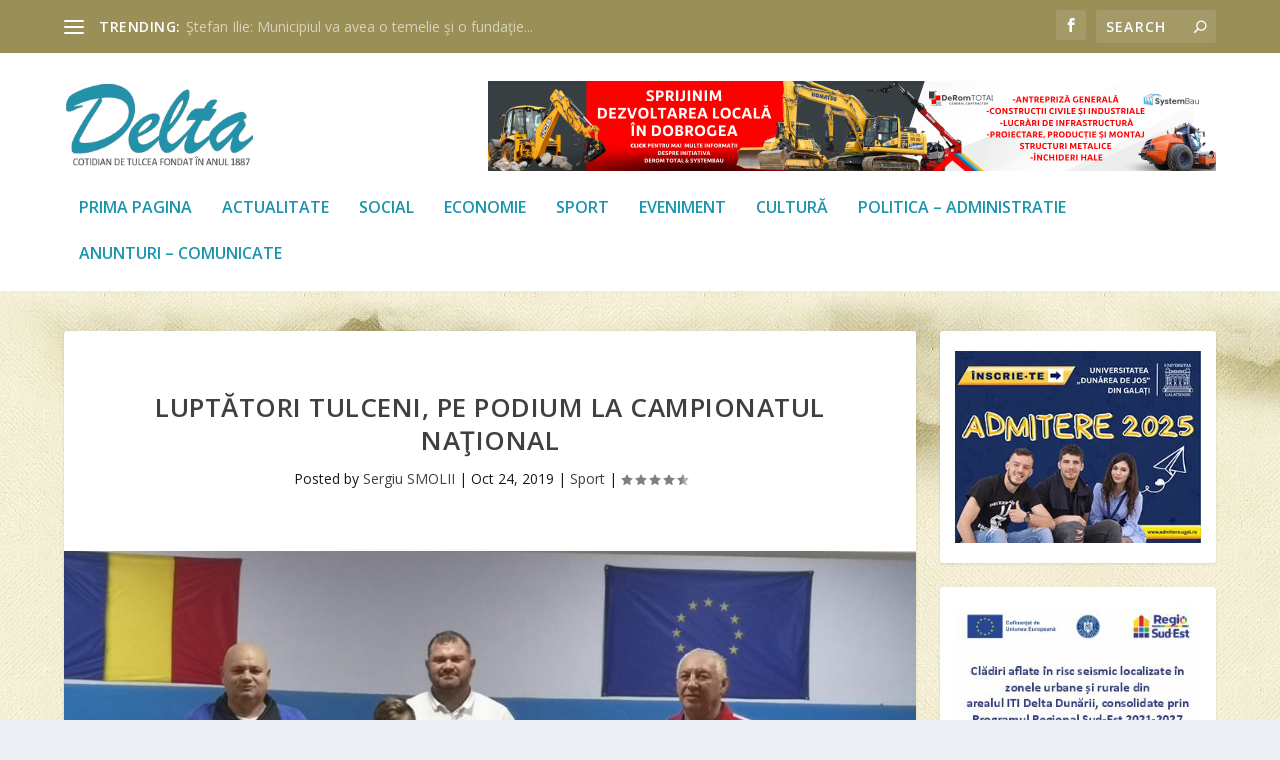

--- FILE ---
content_type: text/html; charset=UTF-8
request_url: https://ziaruldelta.ro/2019/10/24/luptatori-tulceni-pe-podium-la-campionatul-national/
body_size: 20448
content:
<!DOCTYPE html>
<!--[if IE 6]>
<html id="ie6" lang="en-US" prefix="og: https://ogp.me/ns#">
<![endif]-->
<!--[if IE 7]>
<html id="ie7" lang="en-US" prefix="og: https://ogp.me/ns#">
<![endif]-->
<!--[if IE 8]>
<html id="ie8" lang="en-US" prefix="og: https://ogp.me/ns#">
<![endif]-->
<!--[if !(IE 6) | !(IE 7) | !(IE 8)  ]><!-->
<html lang="en-US" prefix="og: https://ogp.me/ns#">
<!--<![endif]-->
<head>
	<meta charset="UTF-8" />
			
	<meta http-equiv="X-UA-Compatible" content="IE=edge">
	<link rel="pingback" href="" />

		<!--[if lt IE 9]>
	<script src="https://ziaruldelta.ro/wp-content/themes/Extra/scripts/ext/html5.js" type="text/javascript"></script>
	<![endif]-->

	<script type="text/javascript">
		document.documentElement.className = 'js';
	</script>

	<script type="text/javascript">
			let jqueryParams=[],jQuery=function(r){return jqueryParams=[...jqueryParams,r],jQuery},$=function(r){return jqueryParams=[...jqueryParams,r],$};window.jQuery=jQuery,window.$=jQuery;let customHeadScripts=!1;jQuery.fn=jQuery.prototype={},$.fn=jQuery.prototype={},jQuery.noConflict=function(r){if(window.jQuery)return jQuery=window.jQuery,$=window.jQuery,customHeadScripts=!0,jQuery.noConflict},jQuery.ready=function(r){jqueryParams=[...jqueryParams,r]},$.ready=function(r){jqueryParams=[...jqueryParams,r]},jQuery.load=function(r){jqueryParams=[...jqueryParams,r]},$.load=function(r){jqueryParams=[...jqueryParams,r]},jQuery.fn.ready=function(r){jqueryParams=[...jqueryParams,r]},$.fn.ready=function(r){jqueryParams=[...jqueryParams,r]};</script>
<!-- Search Engine Optimization by Rank Math - https://rankmath.com/ -->
<title>Luptători tulceni, pe podium la Campionatul Naţional - Ziarul Delta Tulcea</title>
<meta name="description" content="Sala Sporturilor „Iftimie Ilisei&quot; din Medgidia a fost gazda Finalei Campionatului Naţional Individual de Lupte 2019, destinat juniorilor mici, fete şi băieţi,"/>
<meta name="robots" content="follow, index, max-snippet:-1, max-video-preview:-1, max-image-preview:large"/>
<link rel="canonical" href="https://ziaruldelta.ro/2019/10/24/luptatori-tulceni-pe-podium-la-campionatul-national/" />
<meta property="og:locale" content="en_US" />
<meta property="og:type" content="article" />
<meta property="og:title" content="Luptători tulceni, pe podium la Campionatul Naţional - Ziarul Delta Tulcea" />
<meta property="og:description" content="Sala Sporturilor „Iftimie Ilisei&quot; din Medgidia a fost gazda Finalei Campionatului Naţional Individual de Lupte 2019, destinat juniorilor mici, fete şi băieţi," />
<meta property="og:url" content="https://ziaruldelta.ro/2019/10/24/luptatori-tulceni-pe-podium-la-campionatul-national/" />
<meta property="og:site_name" content="Ziarul Delta Tulcea" />
<meta property="article:publisher" content="https://www.facebook.com/ziaruldelta/" />
<meta property="article:section" content="Sport" />
<meta property="og:image" content="https://ziaruldelta.ro/wp-content/uploads/2019/10/luptatori-tulceni.jpg" />
<meta property="og:image:secure_url" content="https://ziaruldelta.ro/wp-content/uploads/2019/10/luptatori-tulceni.jpg" />
<meta property="og:image:width" content="1000" />
<meta property="og:image:height" content="670" />
<meta property="og:image:alt" content="Luptători tulceni, pe podium la Campionatul Naţional" />
<meta property="og:image:type" content="image/jpeg" />
<meta property="article:published_time" content="2019-10-24T07:01:12+03:00" />
<meta name="twitter:card" content="summary_large_image" />
<meta name="twitter:title" content="Luptători tulceni, pe podium la Campionatul Naţional - Ziarul Delta Tulcea" />
<meta name="twitter:description" content="Sala Sporturilor „Iftimie Ilisei&quot; din Medgidia a fost gazda Finalei Campionatului Naţional Individual de Lupte 2019, destinat juniorilor mici, fete şi băieţi," />
<meta name="twitter:image" content="https://ziaruldelta.ro/wp-content/uploads/2019/10/luptatori-tulceni.jpg" />
<meta name="twitter:label1" content="Written by" />
<meta name="twitter:data1" content="Sergiu SMOLII" />
<meta name="twitter:label2" content="Time to read" />
<meta name="twitter:data2" content="Less than a minute" />
<script type="application/ld+json" class="rank-math-schema">{"@context":"https://schema.org","@graph":[{"@type":"Place","@id":"https://ziaruldelta.ro/#place","address":{"@type":"PostalAddress","streetAddress":"Str. Babadag, nr.140, bloc CORAL PLAZA","addressLocality":"Tulcea","addressRegion":"Tulcea","addressCountry":"Romania"}},{"@type":["NewsMediaOrganization","Organization"],"@id":"https://ziaruldelta.ro/#organization","name":"Ziarul Delta Tulcea","url":"https://ziaruldelta.ro","sameAs":["https://www.facebook.com/ziaruldelta/"],"email":"ziardelta@gmail.com","address":{"@type":"PostalAddress","streetAddress":"Str. Babadag, nr.140, bloc CORAL PLAZA","addressLocality":"Tulcea","addressRegion":"Tulcea","addressCountry":"Romania"},"logo":{"@type":"ImageObject","@id":"https://ziaruldelta.ro/#logo","url":"https://ziaruldelta.ro/wp-content/uploads/2021/01/ziarul-delta-tulcea-square.png","contentUrl":"https://ziaruldelta.ro/wp-content/uploads/2021/01/ziarul-delta-tulcea-square.png","caption":"Ziarul Delta Tulcea","inLanguage":"en-US","width":"294","height":"294"},"contactPoint":[{"@type":"ContactPoint","telephone":"+40240-534625","contactType":"customer support"}],"location":{"@id":"https://ziaruldelta.ro/#place"}},{"@type":"WebSite","@id":"https://ziaruldelta.ro/#website","url":"https://ziaruldelta.ro","name":"Ziarul Delta Tulcea","publisher":{"@id":"https://ziaruldelta.ro/#organization"},"inLanguage":"en-US"},{"@type":"ImageObject","@id":"https://ziaruldelta.ro/wp-content/uploads/2019/10/luptatori-tulceni.jpg","url":"https://ziaruldelta.ro/wp-content/uploads/2019/10/luptatori-tulceni.jpg","width":"1000","height":"670","inLanguage":"en-US"},{"@type":"WebPage","@id":"https://ziaruldelta.ro/2019/10/24/luptatori-tulceni-pe-podium-la-campionatul-national/#webpage","url":"https://ziaruldelta.ro/2019/10/24/luptatori-tulceni-pe-podium-la-campionatul-national/","name":"Lupt\u0103tori tulceni, pe podium la Campionatul Na\u0163ional - Ziarul Delta Tulcea","datePublished":"2019-10-24T07:01:12+03:00","dateModified":"2019-10-24T07:01:12+03:00","isPartOf":{"@id":"https://ziaruldelta.ro/#website"},"primaryImageOfPage":{"@id":"https://ziaruldelta.ro/wp-content/uploads/2019/10/luptatori-tulceni.jpg"},"inLanguage":"en-US"},{"@type":"Person","@id":"https://ziaruldelta.ro/author/sergiu-smolii/","name":"Sergiu SMOLII","url":"https://ziaruldelta.ro/author/sergiu-smolii/","image":{"@type":"ImageObject","@id":"https://secure.gravatar.com/avatar/45fbf3f2c035fa6a6b07ea28a1f8567f8a013ba6386674f353ef292dbbbca6f4?s=96&amp;d=mm&amp;r=g","url":"https://secure.gravatar.com/avatar/45fbf3f2c035fa6a6b07ea28a1f8567f8a013ba6386674f353ef292dbbbca6f4?s=96&amp;d=mm&amp;r=g","caption":"Sergiu SMOLII","inLanguage":"en-US"},"worksFor":{"@id":"https://ziaruldelta.ro/#organization"}},{"@type":"NewsArticle","headline":"Lupt\u0103tori tulceni, pe podium la Campionatul Na\u0163ional - Ziarul Delta Tulcea","datePublished":"2019-10-24T07:01:12+03:00","dateModified":"2019-10-24T07:01:12+03:00","articleSection":"Sport","author":{"@id":"https://ziaruldelta.ro/author/sergiu-smolii/","name":"Sergiu SMOLII"},"publisher":{"@id":"https://ziaruldelta.ro/#organization"},"description":"Sala Sporturilor \u201eIftimie Ilisei&quot; din Medgidia a fost gazda Finalei Campionatului Na\u0163ional Individual de Lupte 2019, destinat juniorilor mici, fete \u015fi b\u0103ie\u0163i,","name":"Lupt\u0103tori tulceni, pe podium la Campionatul Na\u0163ional - Ziarul Delta Tulcea","@id":"https://ziaruldelta.ro/2019/10/24/luptatori-tulceni-pe-podium-la-campionatul-national/#richSnippet","isPartOf":{"@id":"https://ziaruldelta.ro/2019/10/24/luptatori-tulceni-pe-podium-la-campionatul-national/#webpage"},"image":{"@id":"https://ziaruldelta.ro/wp-content/uploads/2019/10/luptatori-tulceni.jpg"},"inLanguage":"en-US","mainEntityOfPage":{"@id":"https://ziaruldelta.ro/2019/10/24/luptatori-tulceni-pe-podium-la-campionatul-national/#webpage"}}]}</script>
<!-- /Rank Math WordPress SEO plugin -->

<link rel='dns-prefetch' href='//fonts.googleapis.com' />
<link rel="alternate" type="application/rss+xml" title="Ziarul Delta Tulcea &raquo; Feed" href="https://ziaruldelta.ro/feed/" />
<link rel="alternate" type="application/rss+xml" title="Ziarul Delta Tulcea &raquo; Comments Feed" href="https://ziaruldelta.ro/comments/feed/" />
<link rel="alternate" type="application/rss+xml" title="Ziarul Delta Tulcea &raquo; Luptători tulceni, pe podium la Campionatul Naţional Comments Feed" href="https://ziaruldelta.ro/2019/10/24/luptatori-tulceni-pe-podium-la-campionatul-national/feed/" />
<link rel="alternate" title="oEmbed (JSON)" type="application/json+oembed" href="https://ziaruldelta.ro/wp-json/oembed/1.0/embed?url=https%3A%2F%2Fziaruldelta.ro%2F2019%2F10%2F24%2Fluptatori-tulceni-pe-podium-la-campionatul-national%2F" />
<link rel="alternate" title="oEmbed (XML)" type="text/xml+oembed" href="https://ziaruldelta.ro/wp-json/oembed/1.0/embed?url=https%3A%2F%2Fziaruldelta.ro%2F2019%2F10%2F24%2Fluptatori-tulceni-pe-podium-la-campionatul-national%2F&#038;format=xml" />
<meta content="Extra v.4.27.5" name="generator"/><style id='wp-block-library-inline-css' type='text/css'>
:root{--wp-block-synced-color:#7a00df;--wp-block-synced-color--rgb:122,0,223;--wp-bound-block-color:var(--wp-block-synced-color);--wp-editor-canvas-background:#ddd;--wp-admin-theme-color:#007cba;--wp-admin-theme-color--rgb:0,124,186;--wp-admin-theme-color-darker-10:#006ba1;--wp-admin-theme-color-darker-10--rgb:0,107,160.5;--wp-admin-theme-color-darker-20:#005a87;--wp-admin-theme-color-darker-20--rgb:0,90,135;--wp-admin-border-width-focus:2px}@media (min-resolution:192dpi){:root{--wp-admin-border-width-focus:1.5px}}.wp-element-button{cursor:pointer}:root .has-very-light-gray-background-color{background-color:#eee}:root .has-very-dark-gray-background-color{background-color:#313131}:root .has-very-light-gray-color{color:#eee}:root .has-very-dark-gray-color{color:#313131}:root .has-vivid-green-cyan-to-vivid-cyan-blue-gradient-background{background:linear-gradient(135deg,#00d084,#0693e3)}:root .has-purple-crush-gradient-background{background:linear-gradient(135deg,#34e2e4,#4721fb 50%,#ab1dfe)}:root .has-hazy-dawn-gradient-background{background:linear-gradient(135deg,#faaca8,#dad0ec)}:root .has-subdued-olive-gradient-background{background:linear-gradient(135deg,#fafae1,#67a671)}:root .has-atomic-cream-gradient-background{background:linear-gradient(135deg,#fdd79a,#004a59)}:root .has-nightshade-gradient-background{background:linear-gradient(135deg,#330968,#31cdcf)}:root .has-midnight-gradient-background{background:linear-gradient(135deg,#020381,#2874fc)}:root{--wp--preset--font-size--normal:16px;--wp--preset--font-size--huge:42px}.has-regular-font-size{font-size:1em}.has-larger-font-size{font-size:2.625em}.has-normal-font-size{font-size:var(--wp--preset--font-size--normal)}.has-huge-font-size{font-size:var(--wp--preset--font-size--huge)}.has-text-align-center{text-align:center}.has-text-align-left{text-align:left}.has-text-align-right{text-align:right}.has-fit-text{white-space:nowrap!important}#end-resizable-editor-section{display:none}.aligncenter{clear:both}.items-justified-left{justify-content:flex-start}.items-justified-center{justify-content:center}.items-justified-right{justify-content:flex-end}.items-justified-space-between{justify-content:space-between}.screen-reader-text{border:0;clip-path:inset(50%);height:1px;margin:-1px;overflow:hidden;padding:0;position:absolute;width:1px;word-wrap:normal!important}.screen-reader-text:focus{background-color:#ddd;clip-path:none;color:#444;display:block;font-size:1em;height:auto;left:5px;line-height:normal;padding:15px 23px 14px;text-decoration:none;top:5px;width:auto;z-index:100000}html :where(.has-border-color){border-style:solid}html :where([style*=border-top-color]){border-top-style:solid}html :where([style*=border-right-color]){border-right-style:solid}html :where([style*=border-bottom-color]){border-bottom-style:solid}html :where([style*=border-left-color]){border-left-style:solid}html :where([style*=border-width]){border-style:solid}html :where([style*=border-top-width]){border-top-style:solid}html :where([style*=border-right-width]){border-right-style:solid}html :where([style*=border-bottom-width]){border-bottom-style:solid}html :where([style*=border-left-width]){border-left-style:solid}html :where(img[class*=wp-image-]){height:auto;max-width:100%}:where(figure){margin:0 0 1em}html :where(.is-position-sticky){--wp-admin--admin-bar--position-offset:var(--wp-admin--admin-bar--height,0px)}@media screen and (max-width:600px){html :where(.is-position-sticky){--wp-admin--admin-bar--position-offset:0px}}

/*# sourceURL=wp-block-library-inline-css */
</style><style id='global-styles-inline-css' type='text/css'>
:root{--wp--preset--aspect-ratio--square: 1;--wp--preset--aspect-ratio--4-3: 4/3;--wp--preset--aspect-ratio--3-4: 3/4;--wp--preset--aspect-ratio--3-2: 3/2;--wp--preset--aspect-ratio--2-3: 2/3;--wp--preset--aspect-ratio--16-9: 16/9;--wp--preset--aspect-ratio--9-16: 9/16;--wp--preset--color--black: #000000;--wp--preset--color--cyan-bluish-gray: #abb8c3;--wp--preset--color--white: #ffffff;--wp--preset--color--pale-pink: #f78da7;--wp--preset--color--vivid-red: #cf2e2e;--wp--preset--color--luminous-vivid-orange: #ff6900;--wp--preset--color--luminous-vivid-amber: #fcb900;--wp--preset--color--light-green-cyan: #7bdcb5;--wp--preset--color--vivid-green-cyan: #00d084;--wp--preset--color--pale-cyan-blue: #8ed1fc;--wp--preset--color--vivid-cyan-blue: #0693e3;--wp--preset--color--vivid-purple: #9b51e0;--wp--preset--gradient--vivid-cyan-blue-to-vivid-purple: linear-gradient(135deg,rgb(6,147,227) 0%,rgb(155,81,224) 100%);--wp--preset--gradient--light-green-cyan-to-vivid-green-cyan: linear-gradient(135deg,rgb(122,220,180) 0%,rgb(0,208,130) 100%);--wp--preset--gradient--luminous-vivid-amber-to-luminous-vivid-orange: linear-gradient(135deg,rgb(252,185,0) 0%,rgb(255,105,0) 100%);--wp--preset--gradient--luminous-vivid-orange-to-vivid-red: linear-gradient(135deg,rgb(255,105,0) 0%,rgb(207,46,46) 100%);--wp--preset--gradient--very-light-gray-to-cyan-bluish-gray: linear-gradient(135deg,rgb(238,238,238) 0%,rgb(169,184,195) 100%);--wp--preset--gradient--cool-to-warm-spectrum: linear-gradient(135deg,rgb(74,234,220) 0%,rgb(151,120,209) 20%,rgb(207,42,186) 40%,rgb(238,44,130) 60%,rgb(251,105,98) 80%,rgb(254,248,76) 100%);--wp--preset--gradient--blush-light-purple: linear-gradient(135deg,rgb(255,206,236) 0%,rgb(152,150,240) 100%);--wp--preset--gradient--blush-bordeaux: linear-gradient(135deg,rgb(254,205,165) 0%,rgb(254,45,45) 50%,rgb(107,0,62) 100%);--wp--preset--gradient--luminous-dusk: linear-gradient(135deg,rgb(255,203,112) 0%,rgb(199,81,192) 50%,rgb(65,88,208) 100%);--wp--preset--gradient--pale-ocean: linear-gradient(135deg,rgb(255,245,203) 0%,rgb(182,227,212) 50%,rgb(51,167,181) 100%);--wp--preset--gradient--electric-grass: linear-gradient(135deg,rgb(202,248,128) 0%,rgb(113,206,126) 100%);--wp--preset--gradient--midnight: linear-gradient(135deg,rgb(2,3,129) 0%,rgb(40,116,252) 100%);--wp--preset--font-size--small: 13px;--wp--preset--font-size--medium: 20px;--wp--preset--font-size--large: 36px;--wp--preset--font-size--x-large: 42px;--wp--preset--spacing--20: 0.44rem;--wp--preset--spacing--30: 0.67rem;--wp--preset--spacing--40: 1rem;--wp--preset--spacing--50: 1.5rem;--wp--preset--spacing--60: 2.25rem;--wp--preset--spacing--70: 3.38rem;--wp--preset--spacing--80: 5.06rem;--wp--preset--shadow--natural: 6px 6px 9px rgba(0, 0, 0, 0.2);--wp--preset--shadow--deep: 12px 12px 50px rgba(0, 0, 0, 0.4);--wp--preset--shadow--sharp: 6px 6px 0px rgba(0, 0, 0, 0.2);--wp--preset--shadow--outlined: 6px 6px 0px -3px rgb(255, 255, 255), 6px 6px rgb(0, 0, 0);--wp--preset--shadow--crisp: 6px 6px 0px rgb(0, 0, 0);}:root { --wp--style--global--content-size: 856px;--wp--style--global--wide-size: 1280px; }:where(body) { margin: 0; }.wp-site-blocks > .alignleft { float: left; margin-right: 2em; }.wp-site-blocks > .alignright { float: right; margin-left: 2em; }.wp-site-blocks > .aligncenter { justify-content: center; margin-left: auto; margin-right: auto; }:where(.is-layout-flex){gap: 0.5em;}:where(.is-layout-grid){gap: 0.5em;}.is-layout-flow > .alignleft{float: left;margin-inline-start: 0;margin-inline-end: 2em;}.is-layout-flow > .alignright{float: right;margin-inline-start: 2em;margin-inline-end: 0;}.is-layout-flow > .aligncenter{margin-left: auto !important;margin-right: auto !important;}.is-layout-constrained > .alignleft{float: left;margin-inline-start: 0;margin-inline-end: 2em;}.is-layout-constrained > .alignright{float: right;margin-inline-start: 2em;margin-inline-end: 0;}.is-layout-constrained > .aligncenter{margin-left: auto !important;margin-right: auto !important;}.is-layout-constrained > :where(:not(.alignleft):not(.alignright):not(.alignfull)){max-width: var(--wp--style--global--content-size);margin-left: auto !important;margin-right: auto !important;}.is-layout-constrained > .alignwide{max-width: var(--wp--style--global--wide-size);}body .is-layout-flex{display: flex;}.is-layout-flex{flex-wrap: wrap;align-items: center;}.is-layout-flex > :is(*, div){margin: 0;}body .is-layout-grid{display: grid;}.is-layout-grid > :is(*, div){margin: 0;}body{padding-top: 0px;padding-right: 0px;padding-bottom: 0px;padding-left: 0px;}:root :where(.wp-element-button, .wp-block-button__link){background-color: #32373c;border-width: 0;color: #fff;font-family: inherit;font-size: inherit;font-style: inherit;font-weight: inherit;letter-spacing: inherit;line-height: inherit;padding-top: calc(0.667em + 2px);padding-right: calc(1.333em + 2px);padding-bottom: calc(0.667em + 2px);padding-left: calc(1.333em + 2px);text-decoration: none;text-transform: inherit;}.has-black-color{color: var(--wp--preset--color--black) !important;}.has-cyan-bluish-gray-color{color: var(--wp--preset--color--cyan-bluish-gray) !important;}.has-white-color{color: var(--wp--preset--color--white) !important;}.has-pale-pink-color{color: var(--wp--preset--color--pale-pink) !important;}.has-vivid-red-color{color: var(--wp--preset--color--vivid-red) !important;}.has-luminous-vivid-orange-color{color: var(--wp--preset--color--luminous-vivid-orange) !important;}.has-luminous-vivid-amber-color{color: var(--wp--preset--color--luminous-vivid-amber) !important;}.has-light-green-cyan-color{color: var(--wp--preset--color--light-green-cyan) !important;}.has-vivid-green-cyan-color{color: var(--wp--preset--color--vivid-green-cyan) !important;}.has-pale-cyan-blue-color{color: var(--wp--preset--color--pale-cyan-blue) !important;}.has-vivid-cyan-blue-color{color: var(--wp--preset--color--vivid-cyan-blue) !important;}.has-vivid-purple-color{color: var(--wp--preset--color--vivid-purple) !important;}.has-black-background-color{background-color: var(--wp--preset--color--black) !important;}.has-cyan-bluish-gray-background-color{background-color: var(--wp--preset--color--cyan-bluish-gray) !important;}.has-white-background-color{background-color: var(--wp--preset--color--white) !important;}.has-pale-pink-background-color{background-color: var(--wp--preset--color--pale-pink) !important;}.has-vivid-red-background-color{background-color: var(--wp--preset--color--vivid-red) !important;}.has-luminous-vivid-orange-background-color{background-color: var(--wp--preset--color--luminous-vivid-orange) !important;}.has-luminous-vivid-amber-background-color{background-color: var(--wp--preset--color--luminous-vivid-amber) !important;}.has-light-green-cyan-background-color{background-color: var(--wp--preset--color--light-green-cyan) !important;}.has-vivid-green-cyan-background-color{background-color: var(--wp--preset--color--vivid-green-cyan) !important;}.has-pale-cyan-blue-background-color{background-color: var(--wp--preset--color--pale-cyan-blue) !important;}.has-vivid-cyan-blue-background-color{background-color: var(--wp--preset--color--vivid-cyan-blue) !important;}.has-vivid-purple-background-color{background-color: var(--wp--preset--color--vivid-purple) !important;}.has-black-border-color{border-color: var(--wp--preset--color--black) !important;}.has-cyan-bluish-gray-border-color{border-color: var(--wp--preset--color--cyan-bluish-gray) !important;}.has-white-border-color{border-color: var(--wp--preset--color--white) !important;}.has-pale-pink-border-color{border-color: var(--wp--preset--color--pale-pink) !important;}.has-vivid-red-border-color{border-color: var(--wp--preset--color--vivid-red) !important;}.has-luminous-vivid-orange-border-color{border-color: var(--wp--preset--color--luminous-vivid-orange) !important;}.has-luminous-vivid-amber-border-color{border-color: var(--wp--preset--color--luminous-vivid-amber) !important;}.has-light-green-cyan-border-color{border-color: var(--wp--preset--color--light-green-cyan) !important;}.has-vivid-green-cyan-border-color{border-color: var(--wp--preset--color--vivid-green-cyan) !important;}.has-pale-cyan-blue-border-color{border-color: var(--wp--preset--color--pale-cyan-blue) !important;}.has-vivid-cyan-blue-border-color{border-color: var(--wp--preset--color--vivid-cyan-blue) !important;}.has-vivid-purple-border-color{border-color: var(--wp--preset--color--vivid-purple) !important;}.has-vivid-cyan-blue-to-vivid-purple-gradient-background{background: var(--wp--preset--gradient--vivid-cyan-blue-to-vivid-purple) !important;}.has-light-green-cyan-to-vivid-green-cyan-gradient-background{background: var(--wp--preset--gradient--light-green-cyan-to-vivid-green-cyan) !important;}.has-luminous-vivid-amber-to-luminous-vivid-orange-gradient-background{background: var(--wp--preset--gradient--luminous-vivid-amber-to-luminous-vivid-orange) !important;}.has-luminous-vivid-orange-to-vivid-red-gradient-background{background: var(--wp--preset--gradient--luminous-vivid-orange-to-vivid-red) !important;}.has-very-light-gray-to-cyan-bluish-gray-gradient-background{background: var(--wp--preset--gradient--very-light-gray-to-cyan-bluish-gray) !important;}.has-cool-to-warm-spectrum-gradient-background{background: var(--wp--preset--gradient--cool-to-warm-spectrum) !important;}.has-blush-light-purple-gradient-background{background: var(--wp--preset--gradient--blush-light-purple) !important;}.has-blush-bordeaux-gradient-background{background: var(--wp--preset--gradient--blush-bordeaux) !important;}.has-luminous-dusk-gradient-background{background: var(--wp--preset--gradient--luminous-dusk) !important;}.has-pale-ocean-gradient-background{background: var(--wp--preset--gradient--pale-ocean) !important;}.has-electric-grass-gradient-background{background: var(--wp--preset--gradient--electric-grass) !important;}.has-midnight-gradient-background{background: var(--wp--preset--gradient--midnight) !important;}.has-small-font-size{font-size: var(--wp--preset--font-size--small) !important;}.has-medium-font-size{font-size: var(--wp--preset--font-size--medium) !important;}.has-large-font-size{font-size: var(--wp--preset--font-size--large) !important;}.has-x-large-font-size{font-size: var(--wp--preset--font-size--x-large) !important;}
/*# sourceURL=global-styles-inline-css */
</style>

<link rel='stylesheet' id='extra-fonts-css' href='https://fonts.googleapis.com/css?family=Open+Sans:300italic,400italic,600italic,700italic,800italic,400,300,600,700,800&#038;subset=latin,latin-ext' type='text/css' media='all' />
<link rel='stylesheet' id='extra-style-css' href='https://ziaruldelta.ro/wp-content/themes/Extra/style.min.css?ver=4.27.5' type='text/css' media='all' />
<style id='extra-dynamic-critical-inline-css' type='text/css'>
@font-face{font-family:ETmodules;font-display:block;src:url(//ziaruldelta.ro/wp-content/themes/Extra/core/admin/fonts/modules/base/modules.eot);src:url(//ziaruldelta.ro/wp-content/themes/Extra/core/admin/fonts/modules/base/modules.eot?#iefix) format("embedded-opentype"),url(//ziaruldelta.ro/wp-content/themes/Extra/core/admin/fonts/modules/base/modules.woff) format("woff"),url(//ziaruldelta.ro/wp-content/themes/Extra/core/admin/fonts/modules/base/modules.ttf) format("truetype"),url(//ziaruldelta.ro/wp-content/themes/Extra/core/admin/fonts/modules/base/modules.svg#ETmodules) format("svg");font-weight:400;font-style:normal}
.et_audio_content,.et_link_content,.et_quote_content{background-color:#2ea3f2}.et_pb_post .et-pb-controllers a{margin-bottom:10px}.format-gallery .et-pb-controllers{bottom:0}.et_pb_blog_grid .et_audio_content{margin-bottom:19px}.et_pb_row .et_pb_blog_grid .et_pb_post .et_pb_slide{min-height:180px}.et_audio_content .wp-block-audio{margin:0;padding:0}.et_audio_content h2{line-height:44px}.et_pb_column_1_2 .et_audio_content h2,.et_pb_column_1_3 .et_audio_content h2,.et_pb_column_1_4 .et_audio_content h2,.et_pb_column_1_5 .et_audio_content h2,.et_pb_column_1_6 .et_audio_content h2,.et_pb_column_2_5 .et_audio_content h2,.et_pb_column_3_5 .et_audio_content h2,.et_pb_column_3_8 .et_audio_content h2{margin-bottom:9px;margin-top:0}.et_pb_column_1_2 .et_audio_content,.et_pb_column_3_5 .et_audio_content{padding:35px 40px}.et_pb_column_1_2 .et_audio_content h2,.et_pb_column_3_5 .et_audio_content h2{line-height:32px}.et_pb_column_1_3 .et_audio_content,.et_pb_column_1_4 .et_audio_content,.et_pb_column_1_5 .et_audio_content,.et_pb_column_1_6 .et_audio_content,.et_pb_column_2_5 .et_audio_content,.et_pb_column_3_8 .et_audio_content{padding:35px 20px}.et_pb_column_1_3 .et_audio_content h2,.et_pb_column_1_4 .et_audio_content h2,.et_pb_column_1_5 .et_audio_content h2,.et_pb_column_1_6 .et_audio_content h2,.et_pb_column_2_5 .et_audio_content h2,.et_pb_column_3_8 .et_audio_content h2{font-size:18px;line-height:26px}article.et_pb_has_overlay .et_pb_blog_image_container{position:relative}.et_pb_post>.et_main_video_container{position:relative;margin-bottom:30px}.et_pb_post .et_pb_video_overlay .et_pb_video_play{color:#fff}.et_pb_post .et_pb_video_overlay_hover:hover{background:rgba(0,0,0,.6)}.et_audio_content,.et_link_content,.et_quote_content{text-align:center;word-wrap:break-word;position:relative;padding:50px 60px}.et_audio_content h2,.et_link_content a.et_link_main_url,.et_link_content h2,.et_quote_content blockquote cite,.et_quote_content blockquote p{color:#fff!important}.et_quote_main_link{position:absolute;text-indent:-9999px;width:100%;height:100%;display:block;top:0;left:0}.et_quote_content blockquote{padding:0;margin:0;border:none}.et_audio_content h2,.et_link_content h2,.et_quote_content blockquote p{margin-top:0}.et_audio_content h2{margin-bottom:20px}.et_audio_content h2,.et_link_content h2,.et_quote_content blockquote p{line-height:44px}.et_link_content a.et_link_main_url,.et_quote_content blockquote cite{font-size:18px;font-weight:200}.et_quote_content blockquote cite{font-style:normal}.et_pb_column_2_3 .et_quote_content{padding:50px 42px 45px}.et_pb_column_2_3 .et_audio_content,.et_pb_column_2_3 .et_link_content{padding:40px 40px 45px}.et_pb_column_1_2 .et_audio_content,.et_pb_column_1_2 .et_link_content,.et_pb_column_1_2 .et_quote_content,.et_pb_column_3_5 .et_audio_content,.et_pb_column_3_5 .et_link_content,.et_pb_column_3_5 .et_quote_content{padding:35px 40px}.et_pb_column_1_2 .et_quote_content blockquote p,.et_pb_column_3_5 .et_quote_content blockquote p{font-size:26px;line-height:32px}.et_pb_column_1_2 .et_audio_content h2,.et_pb_column_1_2 .et_link_content h2,.et_pb_column_3_5 .et_audio_content h2,.et_pb_column_3_5 .et_link_content h2{line-height:32px}.et_pb_column_1_2 .et_link_content a.et_link_main_url,.et_pb_column_1_2 .et_quote_content blockquote cite,.et_pb_column_3_5 .et_link_content a.et_link_main_url,.et_pb_column_3_5 .et_quote_content blockquote cite{font-size:14px}.et_pb_column_1_3 .et_quote_content,.et_pb_column_1_4 .et_quote_content,.et_pb_column_1_5 .et_quote_content,.et_pb_column_1_6 .et_quote_content,.et_pb_column_2_5 .et_quote_content,.et_pb_column_3_8 .et_quote_content{padding:35px 30px 32px}.et_pb_column_1_3 .et_audio_content,.et_pb_column_1_3 .et_link_content,.et_pb_column_1_4 .et_audio_content,.et_pb_column_1_4 .et_link_content,.et_pb_column_1_5 .et_audio_content,.et_pb_column_1_5 .et_link_content,.et_pb_column_1_6 .et_audio_content,.et_pb_column_1_6 .et_link_content,.et_pb_column_2_5 .et_audio_content,.et_pb_column_2_5 .et_link_content,.et_pb_column_3_8 .et_audio_content,.et_pb_column_3_8 .et_link_content{padding:35px 20px}.et_pb_column_1_3 .et_audio_content h2,.et_pb_column_1_3 .et_link_content h2,.et_pb_column_1_3 .et_quote_content blockquote p,.et_pb_column_1_4 .et_audio_content h2,.et_pb_column_1_4 .et_link_content h2,.et_pb_column_1_4 .et_quote_content blockquote p,.et_pb_column_1_5 .et_audio_content h2,.et_pb_column_1_5 .et_link_content h2,.et_pb_column_1_5 .et_quote_content blockquote p,.et_pb_column_1_6 .et_audio_content h2,.et_pb_column_1_6 .et_link_content h2,.et_pb_column_1_6 .et_quote_content blockquote p,.et_pb_column_2_5 .et_audio_content h2,.et_pb_column_2_5 .et_link_content h2,.et_pb_column_2_5 .et_quote_content blockquote p,.et_pb_column_3_8 .et_audio_content h2,.et_pb_column_3_8 .et_link_content h2,.et_pb_column_3_8 .et_quote_content blockquote p{font-size:18px;line-height:26px}.et_pb_column_1_3 .et_link_content a.et_link_main_url,.et_pb_column_1_3 .et_quote_content blockquote cite,.et_pb_column_1_4 .et_link_content a.et_link_main_url,.et_pb_column_1_4 .et_quote_content blockquote cite,.et_pb_column_1_5 .et_link_content a.et_link_main_url,.et_pb_column_1_5 .et_quote_content blockquote cite,.et_pb_column_1_6 .et_link_content a.et_link_main_url,.et_pb_column_1_6 .et_quote_content blockquote cite,.et_pb_column_2_5 .et_link_content a.et_link_main_url,.et_pb_column_2_5 .et_quote_content blockquote cite,.et_pb_column_3_8 .et_link_content a.et_link_main_url,.et_pb_column_3_8 .et_quote_content blockquote cite{font-size:14px}.et_pb_post .et_pb_gallery_post_type .et_pb_slide{min-height:500px;background-size:cover!important;background-position:top}.format-gallery .et_pb_slider.gallery-not-found .et_pb_slide{box-shadow:inset 0 0 10px rgba(0,0,0,.1)}.format-gallery .et_pb_slider:hover .et-pb-arrow-prev{left:0}.format-gallery .et_pb_slider:hover .et-pb-arrow-next{right:0}.et_pb_post>.et_pb_slider{margin-bottom:30px}.et_pb_column_3_4 .et_pb_post .et_pb_slide{min-height:442px}.et_pb_column_2_3 .et_pb_post .et_pb_slide{min-height:390px}.et_pb_column_1_2 .et_pb_post .et_pb_slide,.et_pb_column_3_5 .et_pb_post .et_pb_slide{min-height:284px}.et_pb_column_1_3 .et_pb_post .et_pb_slide,.et_pb_column_2_5 .et_pb_post .et_pb_slide,.et_pb_column_3_8 .et_pb_post .et_pb_slide{min-height:180px}.et_pb_column_1_4 .et_pb_post .et_pb_slide,.et_pb_column_1_5 .et_pb_post .et_pb_slide,.et_pb_column_1_6 .et_pb_post .et_pb_slide{min-height:125px}.et_pb_portfolio.et_pb_section_parallax .pagination,.et_pb_portfolio.et_pb_section_video .pagination,.et_pb_portfolio_grid.et_pb_section_parallax .pagination,.et_pb_portfolio_grid.et_pb_section_video .pagination{position:relative}.et_pb_bg_layout_light .et_pb_post .post-meta,.et_pb_bg_layout_light .et_pb_post .post-meta a,.et_pb_bg_layout_light .et_pb_post p{color:#666}.et_pb_bg_layout_dark .et_pb_post .post-meta,.et_pb_bg_layout_dark .et_pb_post .post-meta a,.et_pb_bg_layout_dark .et_pb_post p{color:inherit}.et_pb_text_color_dark .et_audio_content h2,.et_pb_text_color_dark .et_link_content a.et_link_main_url,.et_pb_text_color_dark .et_link_content h2,.et_pb_text_color_dark .et_quote_content blockquote cite,.et_pb_text_color_dark .et_quote_content blockquote p{color:#666!important}.et_pb_text_color_dark.et_audio_content h2,.et_pb_text_color_dark.et_link_content a.et_link_main_url,.et_pb_text_color_dark.et_link_content h2,.et_pb_text_color_dark.et_quote_content blockquote cite,.et_pb_text_color_dark.et_quote_content blockquote p{color:#bbb!important}.et_pb_text_color_dark.et_audio_content,.et_pb_text_color_dark.et_link_content,.et_pb_text_color_dark.et_quote_content{background-color:#e8e8e8}@media (min-width:981px) and (max-width:1100px){.et_quote_content{padding:50px 70px 45px}.et_pb_column_2_3 .et_quote_content{padding:50px 50px 45px}.et_pb_column_1_2 .et_quote_content,.et_pb_column_3_5 .et_quote_content{padding:35px 47px 30px}.et_pb_column_1_3 .et_quote_content,.et_pb_column_1_4 .et_quote_content,.et_pb_column_1_5 .et_quote_content,.et_pb_column_1_6 .et_quote_content,.et_pb_column_2_5 .et_quote_content,.et_pb_column_3_8 .et_quote_content{padding:35px 25px 32px}.et_pb_column_4_4 .et_pb_post .et_pb_slide{min-height:534px}.et_pb_column_3_4 .et_pb_post .et_pb_slide{min-height:392px}.et_pb_column_2_3 .et_pb_post .et_pb_slide{min-height:345px}.et_pb_column_1_2 .et_pb_post .et_pb_slide,.et_pb_column_3_5 .et_pb_post .et_pb_slide{min-height:250px}.et_pb_column_1_3 .et_pb_post .et_pb_slide,.et_pb_column_2_5 .et_pb_post .et_pb_slide,.et_pb_column_3_8 .et_pb_post .et_pb_slide{min-height:155px}.et_pb_column_1_4 .et_pb_post .et_pb_slide,.et_pb_column_1_5 .et_pb_post .et_pb_slide,.et_pb_column_1_6 .et_pb_post .et_pb_slide{min-height:108px}}@media (max-width:980px){.et_pb_bg_layout_dark_tablet .et_audio_content h2{color:#fff!important}.et_pb_text_color_dark_tablet.et_audio_content h2{color:#bbb!important}.et_pb_text_color_dark_tablet.et_audio_content{background-color:#e8e8e8}.et_pb_bg_layout_dark_tablet .et_audio_content h2,.et_pb_bg_layout_dark_tablet .et_link_content a.et_link_main_url,.et_pb_bg_layout_dark_tablet .et_link_content h2,.et_pb_bg_layout_dark_tablet .et_quote_content blockquote cite,.et_pb_bg_layout_dark_tablet .et_quote_content blockquote p{color:#fff!important}.et_pb_text_color_dark_tablet .et_audio_content h2,.et_pb_text_color_dark_tablet .et_link_content a.et_link_main_url,.et_pb_text_color_dark_tablet .et_link_content h2,.et_pb_text_color_dark_tablet .et_quote_content blockquote cite,.et_pb_text_color_dark_tablet .et_quote_content blockquote p{color:#666!important}.et_pb_text_color_dark_tablet.et_audio_content h2,.et_pb_text_color_dark_tablet.et_link_content a.et_link_main_url,.et_pb_text_color_dark_tablet.et_link_content h2,.et_pb_text_color_dark_tablet.et_quote_content blockquote cite,.et_pb_text_color_dark_tablet.et_quote_content blockquote p{color:#bbb!important}.et_pb_text_color_dark_tablet.et_audio_content,.et_pb_text_color_dark_tablet.et_link_content,.et_pb_text_color_dark_tablet.et_quote_content{background-color:#e8e8e8}}@media (min-width:768px) and (max-width:980px){.et_audio_content h2{font-size:26px!important;line-height:44px!important;margin-bottom:24px!important}.et_pb_post>.et_pb_gallery_post_type>.et_pb_slides>.et_pb_slide{min-height:384px!important}.et_quote_content{padding:50px 43px 45px!important}.et_quote_content blockquote p{font-size:26px!important;line-height:44px!important}.et_quote_content blockquote cite{font-size:18px!important}.et_link_content{padding:40px 40px 45px}.et_link_content h2{font-size:26px!important;line-height:44px!important}.et_link_content a.et_link_main_url{font-size:18px!important}}@media (max-width:767px){.et_audio_content h2,.et_link_content h2,.et_quote_content,.et_quote_content blockquote p{font-size:20px!important;line-height:26px!important}.et_audio_content,.et_link_content{padding:35px 20px!important}.et_audio_content h2{margin-bottom:9px!important}.et_pb_bg_layout_dark_phone .et_audio_content h2{color:#fff!important}.et_pb_text_color_dark_phone.et_audio_content{background-color:#e8e8e8}.et_link_content a.et_link_main_url,.et_quote_content blockquote cite{font-size:14px!important}.format-gallery .et-pb-controllers{height:auto}.et_pb_post>.et_pb_gallery_post_type>.et_pb_slides>.et_pb_slide{min-height:222px!important}.et_pb_bg_layout_dark_phone .et_audio_content h2,.et_pb_bg_layout_dark_phone .et_link_content a.et_link_main_url,.et_pb_bg_layout_dark_phone .et_link_content h2,.et_pb_bg_layout_dark_phone .et_quote_content blockquote cite,.et_pb_bg_layout_dark_phone .et_quote_content blockquote p{color:#fff!important}.et_pb_text_color_dark_phone .et_audio_content h2,.et_pb_text_color_dark_phone .et_link_content a.et_link_main_url,.et_pb_text_color_dark_phone .et_link_content h2,.et_pb_text_color_dark_phone .et_quote_content blockquote cite,.et_pb_text_color_dark_phone .et_quote_content blockquote p{color:#666!important}.et_pb_text_color_dark_phone.et_audio_content h2,.et_pb_text_color_dark_phone.et_link_content a.et_link_main_url,.et_pb_text_color_dark_phone.et_link_content h2,.et_pb_text_color_dark_phone.et_quote_content blockquote cite,.et_pb_text_color_dark_phone.et_quote_content blockquote p{color:#bbb!important}.et_pb_text_color_dark_phone.et_audio_content,.et_pb_text_color_dark_phone.et_link_content,.et_pb_text_color_dark_phone.et_quote_content{background-color:#e8e8e8}}@media (max-width:479px){.et_pb_column_1_2 .et_pb_carousel_item .et_pb_video_play,.et_pb_column_1_3 .et_pb_carousel_item .et_pb_video_play,.et_pb_column_2_3 .et_pb_carousel_item .et_pb_video_play,.et_pb_column_2_5 .et_pb_carousel_item .et_pb_video_play,.et_pb_column_3_5 .et_pb_carousel_item .et_pb_video_play,.et_pb_column_3_8 .et_pb_carousel_item .et_pb_video_play{font-size:1.5rem;line-height:1.5rem;margin-left:-.75rem;margin-top:-.75rem}.et_audio_content,.et_quote_content{padding:35px 20px!important}.et_pb_post>.et_pb_gallery_post_type>.et_pb_slides>.et_pb_slide{min-height:156px!important}}.et_full_width_page .et_gallery_item{float:left;width:20.875%;margin:0 5.5% 5.5% 0}.et_full_width_page .et_gallery_item:nth-child(3n){margin-right:5.5%}.et_full_width_page .et_gallery_item:nth-child(3n+1){clear:none}.et_full_width_page .et_gallery_item:nth-child(4n){margin-right:0}.et_full_width_page .et_gallery_item:nth-child(4n+1){clear:both}
.et_pb_slider{position:relative;overflow:hidden}.et_pb_slide{padding:0 6%;background-size:cover;background-position:50%;background-repeat:no-repeat}.et_pb_slider .et_pb_slide{display:none;float:left;margin-right:-100%;position:relative;width:100%;text-align:center;list-style:none!important;background-position:50%;background-size:100%;background-size:cover}.et_pb_slider .et_pb_slide:first-child{display:list-item}.et-pb-controllers{position:absolute;bottom:20px;left:0;width:100%;text-align:center;z-index:10}.et-pb-controllers a{display:inline-block;background-color:hsla(0,0%,100%,.5);text-indent:-9999px;border-radius:7px;width:7px;height:7px;margin-right:10px;padding:0;opacity:.5}.et-pb-controllers .et-pb-active-control{opacity:1}.et-pb-controllers a:last-child{margin-right:0}.et-pb-controllers .et-pb-active-control{background-color:#fff}.et_pb_slides .et_pb_temp_slide{display:block}.et_pb_slides:after{content:"";display:block;clear:both;visibility:hidden;line-height:0;height:0;width:0}@media (max-width:980px){.et_pb_bg_layout_light_tablet .et-pb-controllers .et-pb-active-control{background-color:#333}.et_pb_bg_layout_light_tablet .et-pb-controllers a{background-color:rgba(0,0,0,.3)}.et_pb_bg_layout_light_tablet .et_pb_slide_content{color:#333}.et_pb_bg_layout_dark_tablet .et_pb_slide_description{text-shadow:0 1px 3px rgba(0,0,0,.3)}.et_pb_bg_layout_dark_tablet .et_pb_slide_content{color:#fff}.et_pb_bg_layout_dark_tablet .et-pb-controllers .et-pb-active-control{background-color:#fff}.et_pb_bg_layout_dark_tablet .et-pb-controllers a{background-color:hsla(0,0%,100%,.5)}}@media (max-width:767px){.et-pb-controllers{position:absolute;bottom:5%;left:0;width:100%;text-align:center;z-index:10;height:14px}.et_transparent_nav .et_pb_section:first-child .et-pb-controllers{bottom:18px}.et_pb_bg_layout_light_phone.et_pb_slider_with_overlay .et_pb_slide_overlay_container,.et_pb_bg_layout_light_phone.et_pb_slider_with_text_overlay .et_pb_text_overlay_wrapper{background-color:hsla(0,0%,100%,.9)}.et_pb_bg_layout_light_phone .et-pb-controllers .et-pb-active-control{background-color:#333}.et_pb_bg_layout_dark_phone.et_pb_slider_with_overlay .et_pb_slide_overlay_container,.et_pb_bg_layout_dark_phone.et_pb_slider_with_text_overlay .et_pb_text_overlay_wrapper,.et_pb_bg_layout_light_phone .et-pb-controllers a{background-color:rgba(0,0,0,.3)}.et_pb_bg_layout_dark_phone .et-pb-controllers .et-pb-active-control{background-color:#fff}.et_pb_bg_layout_dark_phone .et-pb-controllers a{background-color:hsla(0,0%,100%,.5)}}.et_mobile_device .et_pb_slider_parallax .et_pb_slide,.et_mobile_device .et_pb_slides .et_parallax_bg.et_pb_parallax_css{background-attachment:scroll}
.et-pb-arrow-next,.et-pb-arrow-prev{position:absolute;top:50%;z-index:100;font-size:48px;color:#fff;margin-top:-24px;transition:all .2s ease-in-out;opacity:0}.et_pb_bg_layout_light .et-pb-arrow-next,.et_pb_bg_layout_light .et-pb-arrow-prev{color:#333}.et_pb_slider:hover .et-pb-arrow-prev{left:22px;opacity:1}.et_pb_slider:hover .et-pb-arrow-next{right:22px;opacity:1}.et_pb_bg_layout_light .et-pb-controllers .et-pb-active-control{background-color:#333}.et_pb_bg_layout_light .et-pb-controllers a{background-color:rgba(0,0,0,.3)}.et-pb-arrow-next:hover,.et-pb-arrow-prev:hover{text-decoration:none}.et-pb-arrow-next span,.et-pb-arrow-prev span{display:none}.et-pb-arrow-prev{left:-22px}.et-pb-arrow-next{right:-22px}.et-pb-arrow-prev:before{content:"4"}.et-pb-arrow-next:before{content:"5"}.format-gallery .et-pb-arrow-next,.format-gallery .et-pb-arrow-prev{color:#fff}.et_pb_column_1_3 .et_pb_slider:hover .et-pb-arrow-prev,.et_pb_column_1_4 .et_pb_slider:hover .et-pb-arrow-prev,.et_pb_column_1_5 .et_pb_slider:hover .et-pb-arrow-prev,.et_pb_column_1_6 .et_pb_slider:hover .et-pb-arrow-prev,.et_pb_column_2_5 .et_pb_slider:hover .et-pb-arrow-prev{left:0}.et_pb_column_1_3 .et_pb_slider:hover .et-pb-arrow-next,.et_pb_column_1_4 .et_pb_slider:hover .et-pb-arrow-prev,.et_pb_column_1_5 .et_pb_slider:hover .et-pb-arrow-prev,.et_pb_column_1_6 .et_pb_slider:hover .et-pb-arrow-prev,.et_pb_column_2_5 .et_pb_slider:hover .et-pb-arrow-next{right:0}.et_pb_column_1_4 .et_pb_slider .et_pb_slide,.et_pb_column_1_5 .et_pb_slider .et_pb_slide,.et_pb_column_1_6 .et_pb_slider .et_pb_slide{min-height:170px}.et_pb_column_1_4 .et_pb_slider:hover .et-pb-arrow-next,.et_pb_column_1_5 .et_pb_slider:hover .et-pb-arrow-next,.et_pb_column_1_6 .et_pb_slider:hover .et-pb-arrow-next{right:0}@media (max-width:980px){.et_pb_bg_layout_light_tablet .et-pb-arrow-next,.et_pb_bg_layout_light_tablet .et-pb-arrow-prev{color:#333}.et_pb_bg_layout_dark_tablet .et-pb-arrow-next,.et_pb_bg_layout_dark_tablet .et-pb-arrow-prev{color:#fff}}@media (max-width:767px){.et_pb_slider:hover .et-pb-arrow-prev{left:0;opacity:1}.et_pb_slider:hover .et-pb-arrow-next{right:0;opacity:1}.et_pb_bg_layout_light_phone .et-pb-arrow-next,.et_pb_bg_layout_light_phone .et-pb-arrow-prev{color:#333}.et_pb_bg_layout_dark_phone .et-pb-arrow-next,.et_pb_bg_layout_dark_phone .et-pb-arrow-prev{color:#fff}}.et_mobile_device .et-pb-arrow-prev{left:22px;opacity:1}.et_mobile_device .et-pb-arrow-next{right:22px;opacity:1}@media (max-width:767px){.et_mobile_device .et-pb-arrow-prev{left:0;opacity:1}.et_mobile_device .et-pb-arrow-next{right:0;opacity:1}}
.et_overlay{z-index:-1;position:absolute;top:0;left:0;display:block;width:100%;height:100%;background:hsla(0,0%,100%,.9);opacity:0;pointer-events:none;transition:all .3s;border:1px solid #e5e5e5;box-sizing:border-box;-webkit-backface-visibility:hidden;backface-visibility:hidden;-webkit-font-smoothing:antialiased}.et_overlay:before{color:#2ea3f2;content:"\E050";position:absolute;top:50%;left:50%;transform:translate(-50%,-50%);font-size:32px;transition:all .4s}.et_portfolio_image,.et_shop_image{position:relative;display:block}.et_pb_has_overlay:not(.et_pb_image):hover .et_overlay,.et_portfolio_image:hover .et_overlay,.et_shop_image:hover .et_overlay{z-index:3;opacity:1}#ie7 .et_overlay,#ie8 .et_overlay{display:none}.et_pb_module.et_pb_has_overlay{position:relative}.et_pb_module.et_pb_has_overlay .et_overlay,article.et_pb_has_overlay{border:none}
.et_pb_blog_grid .et_audio_container .mejs-container .mejs-controls .mejs-time span{font-size:14px}.et_audio_container .mejs-container{width:auto!important;min-width:unset!important;height:auto!important}.et_audio_container .mejs-container,.et_audio_container .mejs-container .mejs-controls,.et_audio_container .mejs-embed,.et_audio_container .mejs-embed body{background:none;height:auto}.et_audio_container .mejs-controls .mejs-time-rail .mejs-time-loaded,.et_audio_container .mejs-time.mejs-currenttime-container{display:none!important}.et_audio_container .mejs-time{display:block!important;padding:0;margin-left:10px;margin-right:90px;line-height:inherit}.et_audio_container .mejs-android .mejs-time,.et_audio_container .mejs-ios .mejs-time,.et_audio_container .mejs-ipad .mejs-time,.et_audio_container .mejs-iphone .mejs-time{margin-right:0}.et_audio_container .mejs-controls .mejs-horizontal-volume-slider .mejs-horizontal-volume-total,.et_audio_container .mejs-controls .mejs-time-rail .mejs-time-total{background:hsla(0,0%,100%,.5);border-radius:5px;height:4px;margin:8px 0 0;top:0;right:0;left:auto}.et_audio_container .mejs-controls>div{height:20px!important}.et_audio_container .mejs-controls div.mejs-time-rail{padding-top:0;position:relative;display:block!important;margin-left:42px;margin-right:0}.et_audio_container span.mejs-time-total.mejs-time-slider{display:block!important;position:relative!important;max-width:100%;min-width:unset!important}.et_audio_container .mejs-button.mejs-volume-button{width:auto;height:auto;margin-left:auto;position:absolute;right:59px;bottom:-2px}.et_audio_container .mejs-controls .mejs-horizontal-volume-slider .mejs-horizontal-volume-current,.et_audio_container .mejs-controls .mejs-time-rail .mejs-time-current{background:#fff;height:4px;border-radius:5px}.et_audio_container .mejs-controls .mejs-horizontal-volume-slider .mejs-horizontal-volume-handle,.et_audio_container .mejs-controls .mejs-time-rail .mejs-time-handle{display:block;border:none;width:10px}.et_audio_container .mejs-time-rail .mejs-time-handle-content{border-radius:100%;transform:scale(1)}.et_pb_text_color_dark .et_audio_container .mejs-time-rail .mejs-time-handle-content{border-color:#666}.et_audio_container .mejs-time-rail .mejs-time-hovered{height:4px}.et_audio_container .mejs-controls .mejs-horizontal-volume-slider .mejs-horizontal-volume-handle{background:#fff;border-radius:5px;height:10px;position:absolute;top:-3px}.et_audio_container .mejs-container .mejs-controls .mejs-time span{font-size:18px}.et_audio_container .mejs-controls a.mejs-horizontal-volume-slider{display:block!important;height:19px;margin-left:5px;position:absolute;right:0;bottom:0}.et_audio_container .mejs-controls div.mejs-horizontal-volume-slider{height:4px}.et_audio_container .mejs-playpause-button button,.et_audio_container .mejs-volume-button button{background:none!important;margin:0!important;width:auto!important;height:auto!important;position:relative!important;z-index:99}.et_audio_container .mejs-playpause-button button:before{content:"E"!important;font-size:32px;left:0;top:-8px}.et_audio_container .mejs-playpause-button button:before,.et_audio_container .mejs-volume-button button:before{color:#fff}.et_audio_container .mejs-playpause-button{margin-top:-7px!important;width:auto!important;height:auto!important;position:absolute}.et_audio_container .mejs-controls .mejs-button button:focus{outline:none}.et_audio_container .mejs-playpause-button.mejs-pause button:before{content:"`"!important}.et_audio_container .mejs-volume-button button:before{content:"\E068";font-size:18px}.et_pb_text_color_dark .et_audio_container .mejs-controls .mejs-horizontal-volume-slider .mejs-horizontal-volume-total,.et_pb_text_color_dark .et_audio_container .mejs-controls .mejs-time-rail .mejs-time-total{background:hsla(0,0%,60%,.5)}.et_pb_text_color_dark .et_audio_container .mejs-controls .mejs-horizontal-volume-slider .mejs-horizontal-volume-current,.et_pb_text_color_dark .et_audio_container .mejs-controls .mejs-time-rail .mejs-time-current{background:#999}.et_pb_text_color_dark .et_audio_container .mejs-playpause-button button:before,.et_pb_text_color_dark .et_audio_container .mejs-volume-button button:before{color:#666}.et_pb_text_color_dark .et_audio_container .mejs-controls .mejs-horizontal-volume-slider .mejs-horizontal-volume-handle,.et_pb_text_color_dark .mejs-controls .mejs-time-rail .mejs-time-handle{background:#666}.et_pb_text_color_dark .mejs-container .mejs-controls .mejs-time span{color:#999}.et_pb_column_1_3 .et_audio_container .mejs-container .mejs-controls .mejs-time span,.et_pb_column_1_4 .et_audio_container .mejs-container .mejs-controls .mejs-time span,.et_pb_column_1_5 .et_audio_container .mejs-container .mejs-controls .mejs-time span,.et_pb_column_1_6 .et_audio_container .mejs-container .mejs-controls .mejs-time span,.et_pb_column_2_5 .et_audio_container .mejs-container .mejs-controls .mejs-time span,.et_pb_column_3_8 .et_audio_container .mejs-container .mejs-controls .mejs-time span{font-size:14px}.et_audio_container .mejs-container .mejs-controls{padding:0;flex-wrap:wrap;min-width:unset!important;position:relative}@media (max-width:980px){.et_pb_column_1_3 .et_audio_container .mejs-container .mejs-controls .mejs-time span,.et_pb_column_1_4 .et_audio_container .mejs-container .mejs-controls .mejs-time span,.et_pb_column_1_5 .et_audio_container .mejs-container .mejs-controls .mejs-time span,.et_pb_column_1_6 .et_audio_container .mejs-container .mejs-controls .mejs-time span,.et_pb_column_2_5 .et_audio_container .mejs-container .mejs-controls .mejs-time span,.et_pb_column_3_8 .et_audio_container .mejs-container .mejs-controls .mejs-time span{font-size:18px}.et_pb_bg_layout_dark_tablet .et_audio_container .mejs-controls .mejs-horizontal-volume-slider .mejs-horizontal-volume-total,.et_pb_bg_layout_dark_tablet .et_audio_container .mejs-controls .mejs-time-rail .mejs-time-total{background:hsla(0,0%,100%,.5)}.et_pb_bg_layout_dark_tablet .et_audio_container .mejs-controls .mejs-horizontal-volume-slider .mejs-horizontal-volume-current,.et_pb_bg_layout_dark_tablet .et_audio_container .mejs-controls .mejs-time-rail .mejs-time-current{background:#fff}.et_pb_bg_layout_dark_tablet .et_audio_container .mejs-playpause-button button:before,.et_pb_bg_layout_dark_tablet .et_audio_container .mejs-volume-button button:before{color:#fff}.et_pb_bg_layout_dark_tablet .et_audio_container .mejs-controls .mejs-horizontal-volume-slider .mejs-horizontal-volume-handle,.et_pb_bg_layout_dark_tablet .mejs-controls .mejs-time-rail .mejs-time-handle{background:#fff}.et_pb_bg_layout_dark_tablet .mejs-container .mejs-controls .mejs-time span{color:#fff}.et_pb_text_color_dark_tablet .et_audio_container .mejs-controls .mejs-horizontal-volume-slider .mejs-horizontal-volume-total,.et_pb_text_color_dark_tablet .et_audio_container .mejs-controls .mejs-time-rail .mejs-time-total{background:hsla(0,0%,60%,.5)}.et_pb_text_color_dark_tablet .et_audio_container .mejs-controls .mejs-horizontal-volume-slider .mejs-horizontal-volume-current,.et_pb_text_color_dark_tablet .et_audio_container .mejs-controls .mejs-time-rail .mejs-time-current{background:#999}.et_pb_text_color_dark_tablet .et_audio_container .mejs-playpause-button button:before,.et_pb_text_color_dark_tablet .et_audio_container .mejs-volume-button button:before{color:#666}.et_pb_text_color_dark_tablet .et_audio_container .mejs-controls .mejs-horizontal-volume-slider .mejs-horizontal-volume-handle,.et_pb_text_color_dark_tablet .mejs-controls .mejs-time-rail .mejs-time-handle{background:#666}.et_pb_text_color_dark_tablet .mejs-container .mejs-controls .mejs-time span{color:#999}}@media (max-width:767px){.et_audio_container .mejs-container .mejs-controls .mejs-time span{font-size:14px!important}.et_pb_bg_layout_dark_phone .et_audio_container .mejs-controls .mejs-horizontal-volume-slider .mejs-horizontal-volume-total,.et_pb_bg_layout_dark_phone .et_audio_container .mejs-controls .mejs-time-rail .mejs-time-total{background:hsla(0,0%,100%,.5)}.et_pb_bg_layout_dark_phone .et_audio_container .mejs-controls .mejs-horizontal-volume-slider .mejs-horizontal-volume-current,.et_pb_bg_layout_dark_phone .et_audio_container .mejs-controls .mejs-time-rail .mejs-time-current{background:#fff}.et_pb_bg_layout_dark_phone .et_audio_container .mejs-playpause-button button:before,.et_pb_bg_layout_dark_phone .et_audio_container .mejs-volume-button button:before{color:#fff}.et_pb_bg_layout_dark_phone .et_audio_container .mejs-controls .mejs-horizontal-volume-slider .mejs-horizontal-volume-handle,.et_pb_bg_layout_dark_phone .mejs-controls .mejs-time-rail .mejs-time-handle{background:#fff}.et_pb_bg_layout_dark_phone .mejs-container .mejs-controls .mejs-time span{color:#fff}.et_pb_text_color_dark_phone .et_audio_container .mejs-controls .mejs-horizontal-volume-slider .mejs-horizontal-volume-total,.et_pb_text_color_dark_phone .et_audio_container .mejs-controls .mejs-time-rail .mejs-time-total{background:hsla(0,0%,60%,.5)}.et_pb_text_color_dark_phone .et_audio_container .mejs-controls .mejs-horizontal-volume-slider .mejs-horizontal-volume-current,.et_pb_text_color_dark_phone .et_audio_container .mejs-controls .mejs-time-rail .mejs-time-current{background:#999}.et_pb_text_color_dark_phone .et_audio_container .mejs-playpause-button button:before,.et_pb_text_color_dark_phone .et_audio_container .mejs-volume-button button:before{color:#666}.et_pb_text_color_dark_phone .et_audio_container .mejs-controls .mejs-horizontal-volume-slider .mejs-horizontal-volume-handle,.et_pb_text_color_dark_phone .mejs-controls .mejs-time-rail .mejs-time-handle{background:#666}.et_pb_text_color_dark_phone .mejs-container .mejs-controls .mejs-time span{color:#999}}
.et_pb_video_box{display:block;position:relative;z-index:1;line-height:0}.et_pb_video_box video{width:100%!important;height:auto!important}.et_pb_video_overlay{position:absolute;z-index:10;top:0;left:0;height:100%;width:100%;background-size:cover;background-repeat:no-repeat;background-position:50%;cursor:pointer}.et_pb_video_play:before{font-family:ETmodules;content:"I"}.et_pb_video_play{display:block;position:absolute;z-index:100;color:#fff;left:50%;top:50%}.et_pb_column_1_2 .et_pb_video_play,.et_pb_column_2_3 .et_pb_video_play,.et_pb_column_3_4 .et_pb_video_play,.et_pb_column_3_5 .et_pb_video_play,.et_pb_column_4_4 .et_pb_video_play{font-size:6rem;line-height:6rem;margin-left:-3rem;margin-top:-3rem}.et_pb_column_1_3 .et_pb_video_play,.et_pb_column_1_4 .et_pb_video_play,.et_pb_column_1_5 .et_pb_video_play,.et_pb_column_1_6 .et_pb_video_play,.et_pb_column_2_5 .et_pb_video_play,.et_pb_column_3_8 .et_pb_video_play{font-size:3rem;line-height:3rem;margin-left:-1.5rem;margin-top:-1.5rem}.et_pb_bg_layout_light .et_pb_video_play{color:#333}.et_pb_video_overlay_hover{background:transparent;width:100%;height:100%;position:absolute;z-index:100;transition:all .5s ease-in-out}.et_pb_video .et_pb_video_overlay_hover:hover{background:rgba(0,0,0,.6)}@media (min-width:768px) and (max-width:980px){.et_pb_column_1_3 .et_pb_video_play,.et_pb_column_1_4 .et_pb_video_play,.et_pb_column_1_5 .et_pb_video_play,.et_pb_column_1_6 .et_pb_video_play,.et_pb_column_2_5 .et_pb_video_play,.et_pb_column_3_8 .et_pb_video_play{font-size:6rem;line-height:6rem;margin-left:-3rem;margin-top:-3rem}}@media (max-width:980px){.et_pb_bg_layout_light_tablet .et_pb_video_play{color:#333}}@media (max-width:768px){.et_pb_column_1_2 .et_pb_video_play,.et_pb_column_2_3 .et_pb_video_play,.et_pb_column_3_4 .et_pb_video_play,.et_pb_column_3_5 .et_pb_video_play,.et_pb_column_4_4 .et_pb_video_play{font-size:3rem;line-height:3rem;margin-left:-1.5rem;margin-top:-1.5rem}}@media (max-width:767px){.et_pb_bg_layout_light_phone .et_pb_video_play{color:#333}}
.et_post_gallery{padding:0!important;line-height:1.7!important;list-style:none!important}.et_gallery_item{float:left;width:28.353%;margin:0 7.47% 7.47% 0}.blocks-gallery-item,.et_gallery_item{padding-left:0!important}.blocks-gallery-item:before,.et_gallery_item:before{display:none}.et_gallery_item:nth-child(3n){margin-right:0}.et_gallery_item:nth-child(3n+1){clear:both}
.et_pb_post{margin-bottom:60px;word-wrap:break-word}.et_pb_fullwidth_post_content.et_pb_with_border img,.et_pb_post_content.et_pb_with_border img,.et_pb_with_border .et_pb_post .et_pb_slides,.et_pb_with_border .et_pb_post img:not(.woocommerce-placeholder),.et_pb_with_border.et_pb_posts .et_pb_post,.et_pb_with_border.et_pb_posts_nav span.nav-next a,.et_pb_with_border.et_pb_posts_nav span.nav-previous a{border:0 solid #333}.et_pb_post .entry-content{padding-top:30px}.et_pb_post .entry-featured-image-url{display:block;position:relative;margin-bottom:30px}.et_pb_post .entry-title a,.et_pb_post h2 a{text-decoration:none}.et_pb_post .post-meta{font-size:14px;margin-bottom:6px}.et_pb_post .more,.et_pb_post .post-meta a{text-decoration:none}.et_pb_post .more{color:#82c0c7}.et_pb_posts a.more-link{clear:both;display:block}.et_pb_posts .et_pb_post{position:relative}.et_pb_has_overlay.et_pb_post .et_pb_image_container a{display:block;position:relative;overflow:hidden}.et_pb_image_container img,.et_pb_post a img{vertical-align:bottom;max-width:100%}@media (min-width:981px) and (max-width:1100px){.et_pb_post{margin-bottom:42px}}@media (max-width:980px){.et_pb_post{margin-bottom:42px}.et_pb_bg_layout_light_tablet .et_pb_post .post-meta,.et_pb_bg_layout_light_tablet .et_pb_post .post-meta a,.et_pb_bg_layout_light_tablet .et_pb_post p{color:#666}.et_pb_bg_layout_dark_tablet .et_pb_post .post-meta,.et_pb_bg_layout_dark_tablet .et_pb_post .post-meta a,.et_pb_bg_layout_dark_tablet .et_pb_post p{color:inherit}.et_pb_bg_layout_dark_tablet .comment_postinfo a,.et_pb_bg_layout_dark_tablet .comment_postinfo span{color:#fff}}@media (max-width:767px){.et_pb_post{margin-bottom:42px}.et_pb_post>h2{font-size:18px}.et_pb_bg_layout_light_phone .et_pb_post .post-meta,.et_pb_bg_layout_light_phone .et_pb_post .post-meta a,.et_pb_bg_layout_light_phone .et_pb_post p{color:#666}.et_pb_bg_layout_dark_phone .et_pb_post .post-meta,.et_pb_bg_layout_dark_phone .et_pb_post .post-meta a,.et_pb_bg_layout_dark_phone .et_pb_post p{color:inherit}.et_pb_bg_layout_dark_phone .comment_postinfo a,.et_pb_bg_layout_dark_phone .comment_postinfo span{color:#fff}}@media (max-width:479px){.et_pb_post{margin-bottom:42px}.et_pb_post h2{font-size:16px;padding-bottom:0}.et_pb_post .post-meta{color:#666;font-size:14px}}
@media (min-width:981px){.et_pb_gutters3 .et_pb_column,.et_pb_gutters3.et_pb_row .et_pb_column{margin-right:5.5%}.et_pb_gutters3 .et_pb_column_4_4,.et_pb_gutters3.et_pb_row .et_pb_column_4_4{width:100%}.et_pb_gutters3 .et_pb_column_4_4 .et_pb_module,.et_pb_gutters3.et_pb_row .et_pb_column_4_4 .et_pb_module{margin-bottom:2.75%}.et_pb_gutters3 .et_pb_column_3_4,.et_pb_gutters3.et_pb_row .et_pb_column_3_4{width:73.625%}.et_pb_gutters3 .et_pb_column_3_4 .et_pb_module,.et_pb_gutters3.et_pb_row .et_pb_column_3_4 .et_pb_module{margin-bottom:3.735%}.et_pb_gutters3 .et_pb_column_2_3,.et_pb_gutters3.et_pb_row .et_pb_column_2_3{width:64.833%}.et_pb_gutters3 .et_pb_column_2_3 .et_pb_module,.et_pb_gutters3.et_pb_row .et_pb_column_2_3 .et_pb_module{margin-bottom:4.242%}.et_pb_gutters3 .et_pb_column_3_5,.et_pb_gutters3.et_pb_row .et_pb_column_3_5{width:57.8%}.et_pb_gutters3 .et_pb_column_3_5 .et_pb_module,.et_pb_gutters3.et_pb_row .et_pb_column_3_5 .et_pb_module{margin-bottom:4.758%}.et_pb_gutters3 .et_pb_column_1_2,.et_pb_gutters3.et_pb_row .et_pb_column_1_2{width:47.25%}.et_pb_gutters3 .et_pb_column_1_2 .et_pb_module,.et_pb_gutters3.et_pb_row .et_pb_column_1_2 .et_pb_module{margin-bottom:5.82%}.et_pb_gutters3 .et_pb_column_2_5,.et_pb_gutters3.et_pb_row .et_pb_column_2_5{width:36.7%}.et_pb_gutters3 .et_pb_column_2_5 .et_pb_module,.et_pb_gutters3.et_pb_row .et_pb_column_2_5 .et_pb_module{margin-bottom:7.493%}.et_pb_gutters3 .et_pb_column_1_3,.et_pb_gutters3.et_pb_row .et_pb_column_1_3{width:29.6667%}.et_pb_gutters3 .et_pb_column_1_3 .et_pb_module,.et_pb_gutters3.et_pb_row .et_pb_column_1_3 .et_pb_module{margin-bottom:9.27%}.et_pb_gutters3 .et_pb_column_1_4,.et_pb_gutters3.et_pb_row .et_pb_column_1_4{width:20.875%}.et_pb_gutters3 .et_pb_column_1_4 .et_pb_module,.et_pb_gutters3.et_pb_row .et_pb_column_1_4 .et_pb_module{margin-bottom:13.174%}.et_pb_gutters3 .et_pb_column_1_5,.et_pb_gutters3.et_pb_row .et_pb_column_1_5{width:15.6%}.et_pb_gutters3 .et_pb_column_1_5 .et_pb_module,.et_pb_gutters3.et_pb_row .et_pb_column_1_5 .et_pb_module{margin-bottom:17.628%}.et_pb_gutters3 .et_pb_column_1_6,.et_pb_gutters3.et_pb_row .et_pb_column_1_6{width:12.0833%}.et_pb_gutters3 .et_pb_column_1_6 .et_pb_module,.et_pb_gutters3.et_pb_row .et_pb_column_1_6 .et_pb_module{margin-bottom:22.759%}.et_pb_gutters3 .et_full_width_page.woocommerce-page ul.products li.product{width:20.875%;margin-right:5.5%;margin-bottom:5.5%}.et_pb_gutters3.et_left_sidebar.woocommerce-page #main-content ul.products li.product,.et_pb_gutters3.et_right_sidebar.woocommerce-page #main-content ul.products li.product{width:28.353%;margin-right:7.47%}.et_pb_gutters3.et_left_sidebar.woocommerce-page #main-content ul.products.columns-1 li.product,.et_pb_gutters3.et_right_sidebar.woocommerce-page #main-content ul.products.columns-1 li.product{width:100%;margin-right:0}.et_pb_gutters3.et_left_sidebar.woocommerce-page #main-content ul.products.columns-2 li.product,.et_pb_gutters3.et_right_sidebar.woocommerce-page #main-content ul.products.columns-2 li.product{width:48%;margin-right:4%}.et_pb_gutters3.et_left_sidebar.woocommerce-page #main-content ul.products.columns-2 li:nth-child(2n+2),.et_pb_gutters3.et_right_sidebar.woocommerce-page #main-content ul.products.columns-2 li:nth-child(2n+2){margin-right:0}.et_pb_gutters3.et_left_sidebar.woocommerce-page #main-content ul.products.columns-2 li:nth-child(3n+1),.et_pb_gutters3.et_right_sidebar.woocommerce-page #main-content ul.products.columns-2 li:nth-child(3n+1){clear:none}}
@media (min-width:981px){.et_pb_gutter.et_pb_gutters1 #left-area{width:75%}.et_pb_gutter.et_pb_gutters1 #sidebar{width:25%}.et_pb_gutters1.et_right_sidebar #left-area{padding-right:0}.et_pb_gutters1.et_left_sidebar #left-area{padding-left:0}.et_pb_gutter.et_pb_gutters1.et_right_sidebar #main-content .container:before{right:25%!important}.et_pb_gutter.et_pb_gutters1.et_left_sidebar #main-content .container:before{left:25%!important}.et_pb_gutters1 .et_pb_column,.et_pb_gutters1.et_pb_row .et_pb_column{margin-right:0}.et_pb_gutters1 .et_pb_column_4_4,.et_pb_gutters1.et_pb_row .et_pb_column_4_4{width:100%}.et_pb_gutters1 .et_pb_column_4_4 .et_pb_module,.et_pb_gutters1.et_pb_row .et_pb_column_4_4 .et_pb_module{margin-bottom:0}.et_pb_gutters1 .et_pb_column_3_4,.et_pb_gutters1.et_pb_row .et_pb_column_3_4{width:75%}.et_pb_gutters1 .et_pb_column_3_4 .et_pb_module,.et_pb_gutters1.et_pb_row .et_pb_column_3_4 .et_pb_module{margin-bottom:0}.et_pb_gutters1 .et_pb_column_2_3,.et_pb_gutters1.et_pb_row .et_pb_column_2_3{width:66.667%}.et_pb_gutters1 .et_pb_column_2_3 .et_pb_module,.et_pb_gutters1.et_pb_row .et_pb_column_2_3 .et_pb_module{margin-bottom:0}.et_pb_gutters1 .et_pb_column_3_5,.et_pb_gutters1.et_pb_row .et_pb_column_3_5{width:60%}.et_pb_gutters1 .et_pb_column_3_5 .et_pb_module,.et_pb_gutters1.et_pb_row .et_pb_column_3_5 .et_pb_module{margin-bottom:0}.et_pb_gutters1 .et_pb_column_1_2,.et_pb_gutters1.et_pb_row .et_pb_column_1_2{width:50%}.et_pb_gutters1 .et_pb_column_1_2 .et_pb_module,.et_pb_gutters1.et_pb_row .et_pb_column_1_2 .et_pb_module{margin-bottom:0}.et_pb_gutters1 .et_pb_column_2_5,.et_pb_gutters1.et_pb_row .et_pb_column_2_5{width:40%}.et_pb_gutters1 .et_pb_column_2_5 .et_pb_module,.et_pb_gutters1.et_pb_row .et_pb_column_2_5 .et_pb_module{margin-bottom:0}.et_pb_gutters1 .et_pb_column_1_3,.et_pb_gutters1.et_pb_row .et_pb_column_1_3{width:33.3333%}.et_pb_gutters1 .et_pb_column_1_3 .et_pb_module,.et_pb_gutters1.et_pb_row .et_pb_column_1_3 .et_pb_module{margin-bottom:0}.et_pb_gutters1 .et_pb_column_1_4,.et_pb_gutters1.et_pb_row .et_pb_column_1_4{width:25%}.et_pb_gutters1 .et_pb_column_1_4 .et_pb_module,.et_pb_gutters1.et_pb_row .et_pb_column_1_4 .et_pb_module{margin-bottom:0}.et_pb_gutters1 .et_pb_column_1_5,.et_pb_gutters1.et_pb_row .et_pb_column_1_5{width:20%}.et_pb_gutters1 .et_pb_column_1_5 .et_pb_module,.et_pb_gutters1.et_pb_row .et_pb_column_1_5 .et_pb_module{margin-bottom:0}.et_pb_gutters1 .et_pb_column_1_6,.et_pb_gutters1.et_pb_row .et_pb_column_1_6{width:16.6667%}.et_pb_gutters1 .et_pb_column_1_6 .et_pb_module,.et_pb_gutters1.et_pb_row .et_pb_column_1_6 .et_pb_module{margin-bottom:0}.et_pb_gutters1 .et_full_width_page.woocommerce-page ul.products li.product{width:25%;margin-right:0;margin-bottom:0}.et_pb_gutters1.et_left_sidebar.woocommerce-page #main-content ul.products li.product,.et_pb_gutters1.et_right_sidebar.woocommerce-page #main-content ul.products li.product{width:33.333%;margin-right:0}}@media (max-width:980px){.et_pb_gutters1 .et_pb_column,.et_pb_gutters1 .et_pb_column .et_pb_module,.et_pb_gutters1.et_pb_row .et_pb_column,.et_pb_gutters1.et_pb_row .et_pb_column .et_pb_module{margin-bottom:0}.et_pb_gutters1 .et_pb_row_1-2_1-4_1-4>.et_pb_column.et_pb_column_1_4,.et_pb_gutters1 .et_pb_row_1-4_1-4>.et_pb_column.et_pb_column_1_4,.et_pb_gutters1 .et_pb_row_1-4_1-4_1-2>.et_pb_column.et_pb_column_1_4,.et_pb_gutters1 .et_pb_row_1-5_1-5_3-5>.et_pb_column.et_pb_column_1_5,.et_pb_gutters1 .et_pb_row_3-5_1-5_1-5>.et_pb_column.et_pb_column_1_5,.et_pb_gutters1 .et_pb_row_4col>.et_pb_column.et_pb_column_1_4,.et_pb_gutters1 .et_pb_row_5col>.et_pb_column.et_pb_column_1_5,.et_pb_gutters1.et_pb_row_1-2_1-4_1-4>.et_pb_column.et_pb_column_1_4,.et_pb_gutters1.et_pb_row_1-4_1-4>.et_pb_column.et_pb_column_1_4,.et_pb_gutters1.et_pb_row_1-4_1-4_1-2>.et_pb_column.et_pb_column_1_4,.et_pb_gutters1.et_pb_row_1-5_1-5_3-5>.et_pb_column.et_pb_column_1_5,.et_pb_gutters1.et_pb_row_3-5_1-5_1-5>.et_pb_column.et_pb_column_1_5,.et_pb_gutters1.et_pb_row_4col>.et_pb_column.et_pb_column_1_4,.et_pb_gutters1.et_pb_row_5col>.et_pb_column.et_pb_column_1_5{width:50%;margin-right:0}.et_pb_gutters1 .et_pb_row_1-2_1-6_1-6_1-6>.et_pb_column.et_pb_column_1_6,.et_pb_gutters1 .et_pb_row_1-6_1-6_1-6>.et_pb_column.et_pb_column_1_6,.et_pb_gutters1 .et_pb_row_1-6_1-6_1-6_1-2>.et_pb_column.et_pb_column_1_6,.et_pb_gutters1 .et_pb_row_6col>.et_pb_column.et_pb_column_1_6,.et_pb_gutters1.et_pb_row_1-2_1-6_1-6_1-6>.et_pb_column.et_pb_column_1_6,.et_pb_gutters1.et_pb_row_1-6_1-6_1-6>.et_pb_column.et_pb_column_1_6,.et_pb_gutters1.et_pb_row_1-6_1-6_1-6_1-2>.et_pb_column.et_pb_column_1_6,.et_pb_gutters1.et_pb_row_6col>.et_pb_column.et_pb_column_1_6{width:33.333%;margin-right:0}.et_pb_gutters1 .et_pb_row_1-6_1-6_1-6_1-6>.et_pb_column.et_pb_column_1_6,.et_pb_gutters1.et_pb_row_1-6_1-6_1-6_1-6>.et_pb_column.et_pb_column_1_6{width:50%;margin-right:0}}@media (max-width:767px){.et_pb_gutters1 .et_pb_column,.et_pb_gutters1 .et_pb_column .et_pb_module,.et_pb_gutters1.et_pb_row .et_pb_column,.et_pb_gutters1.et_pb_row .et_pb_column .et_pb_module{margin-bottom:0}}@media (max-width:479px){.et_pb_gutters1 .et_pb_column,.et_pb_gutters1.et_pb_row .et_pb_column{margin:0!important}.et_pb_gutters1 .et_pb_column .et_pb_module,.et_pb_gutters1.et_pb_row .et_pb_column .et_pb_module{margin-bottom:0}}
@-webkit-keyframes fadeOutTop{0%{opacity:1;transform:translatey(0)}to{opacity:0;transform:translatey(-60%)}}@keyframes fadeOutTop{0%{opacity:1;transform:translatey(0)}to{opacity:0;transform:translatey(-60%)}}@-webkit-keyframes fadeInTop{0%{opacity:0;transform:translatey(-60%)}to{opacity:1;transform:translatey(0)}}@keyframes fadeInTop{0%{opacity:0;transform:translatey(-60%)}to{opacity:1;transform:translatey(0)}}@-webkit-keyframes fadeInBottom{0%{opacity:0;transform:translatey(60%)}to{opacity:1;transform:translatey(0)}}@keyframes fadeInBottom{0%{opacity:0;transform:translatey(60%)}to{opacity:1;transform:translatey(0)}}@-webkit-keyframes fadeOutBottom{0%{opacity:1;transform:translatey(0)}to{opacity:0;transform:translatey(60%)}}@keyframes fadeOutBottom{0%{opacity:1;transform:translatey(0)}to{opacity:0;transform:translatey(60%)}}@-webkit-keyframes Grow{0%{opacity:0;transform:scaleY(.5)}to{opacity:1;transform:scale(1)}}@keyframes Grow{0%{opacity:0;transform:scaleY(.5)}to{opacity:1;transform:scale(1)}}/*!
	  * Animate.css - http://daneden.me/animate
	  * Licensed under the MIT license - http://opensource.org/licenses/MIT
	  * Copyright (c) 2015 Daniel Eden
	 */@-webkit-keyframes flipInX{0%{transform:perspective(400px) rotateX(90deg);-webkit-animation-timing-function:ease-in;animation-timing-function:ease-in;opacity:0}40%{transform:perspective(400px) rotateX(-20deg);-webkit-animation-timing-function:ease-in;animation-timing-function:ease-in}60%{transform:perspective(400px) rotateX(10deg);opacity:1}80%{transform:perspective(400px) rotateX(-5deg)}to{transform:perspective(400px)}}@keyframes flipInX{0%{transform:perspective(400px) rotateX(90deg);-webkit-animation-timing-function:ease-in;animation-timing-function:ease-in;opacity:0}40%{transform:perspective(400px) rotateX(-20deg);-webkit-animation-timing-function:ease-in;animation-timing-function:ease-in}60%{transform:perspective(400px) rotateX(10deg);opacity:1}80%{transform:perspective(400px) rotateX(-5deg)}to{transform:perspective(400px)}}@-webkit-keyframes flipInY{0%{transform:perspective(400px) rotateY(90deg);-webkit-animation-timing-function:ease-in;animation-timing-function:ease-in;opacity:0}40%{transform:perspective(400px) rotateY(-20deg);-webkit-animation-timing-function:ease-in;animation-timing-function:ease-in}60%{transform:perspective(400px) rotateY(10deg);opacity:1}80%{transform:perspective(400px) rotateY(-5deg)}to{transform:perspective(400px)}}@keyframes flipInY{0%{transform:perspective(400px) rotateY(90deg);-webkit-animation-timing-function:ease-in;animation-timing-function:ease-in;opacity:0}40%{transform:perspective(400px) rotateY(-20deg);-webkit-animation-timing-function:ease-in;animation-timing-function:ease-in}60%{transform:perspective(400px) rotateY(10deg);opacity:1}80%{transform:perspective(400px) rotateY(-5deg)}to{transform:perspective(400px)}}
.nav li li{padding:0 20px;margin:0}.et-menu li li a{padding:6px 20px;width:200px}.nav li{position:relative;line-height:1em}.nav li li{position:relative;line-height:2em}.nav li ul{position:absolute;padding:20px 0;z-index:9999;width:240px;background:#fff;visibility:hidden;opacity:0;border-top:3px solid #2ea3f2;box-shadow:0 2px 5px rgba(0,0,0,.1);-moz-box-shadow:0 2px 5px rgba(0,0,0,.1);-webkit-box-shadow:0 2px 5px rgba(0,0,0,.1);-webkit-transform:translateZ(0);text-align:left}.nav li.et-hover>ul{visibility:visible}.nav li.et-touch-hover>ul,.nav li:hover>ul{opacity:1;visibility:visible}.nav li li ul{z-index:1000;top:-23px;left:240px}.nav li.et-reverse-direction-nav li ul{left:auto;right:240px}.nav li:hover{visibility:inherit}.et_mobile_menu li a,.nav li li a{font-size:14px;transition:opacity .2s ease-in-out,background-color .2s ease-in-out}.et_mobile_menu li a:hover,.nav ul li a:hover{background-color:rgba(0,0,0,.03);opacity:.7}.et-dropdown-removing>ul{display:none}.mega-menu .et-dropdown-removing>ul{display:block}.et-menu .menu-item-has-children>a:first-child:after{font-family:ETmodules;content:"3";font-size:16px;position:absolute;right:0;top:0;font-weight:800}.et-menu .menu-item-has-children>a:first-child{padding-right:20px}.et-menu li li.menu-item-has-children>a:first-child:after{right:20px;top:6px}.et-menu-nav li.mega-menu{position:inherit}.et-menu-nav li.mega-menu>ul{padding:30px 20px;position:absolute!important;width:100%;left:0!important}.et-menu-nav li.mega-menu ul li{margin:0;float:left!important;display:block!important;padding:0!important}.et-menu-nav li.mega-menu li>ul{-webkit-animation:none!important;animation:none!important;padding:0;border:none;left:auto;top:auto;width:240px!important;position:relative;box-shadow:none;-webkit-box-shadow:none}.et-menu-nav li.mega-menu li ul{visibility:visible;opacity:1;display:none}.et-menu-nav li.mega-menu.et-hover li ul,.et-menu-nav li.mega-menu:hover li ul{display:block}.et-menu-nav li.mega-menu:hover>ul{opacity:1!important;visibility:visible!important}.et-menu-nav li.mega-menu>ul>li>a:first-child{padding-top:0!important;font-weight:700;border-bottom:1px solid rgba(0,0,0,.03)}.et-menu-nav li.mega-menu>ul>li>a:first-child:hover{background-color:transparent!important}.et-menu-nav li.mega-menu li>a{width:200px!important}.et-menu-nav li.mega-menu.mega-menu-parent li>a,.et-menu-nav li.mega-menu.mega-menu-parent li li{width:100%!important}.et-menu-nav li.mega-menu.mega-menu-parent li>.sub-menu{float:left;width:100%!important}.et-menu-nav li.mega-menu>ul>li{width:25%;margin:0}.et-menu-nav li.mega-menu.mega-menu-parent-3>ul>li{width:33.33%}.et-menu-nav li.mega-menu.mega-menu-parent-2>ul>li{width:50%}.et-menu-nav li.mega-menu.mega-menu-parent-1>ul>li{width:100%}.et_pb_fullwidth_menu li.mega-menu .menu-item-has-children>a:first-child:after,.et_pb_menu li.mega-menu .menu-item-has-children>a:first-child:after{display:none}.et_fullwidth_nav #top-menu li.mega-menu>ul{width:auto;left:30px!important;right:30px!important}.et_mobile_menu{position:absolute;left:0;padding:5%;background:#fff;width:100%;visibility:visible;opacity:1;display:none;z-index:9999;border-top:3px solid #2ea3f2;box-shadow:0 2px 5px rgba(0,0,0,.1);-moz-box-shadow:0 2px 5px rgba(0,0,0,.1);-webkit-box-shadow:0 2px 5px rgba(0,0,0,.1)}#main-header .et_mobile_menu li ul,.et_pb_fullwidth_menu .et_mobile_menu li ul,.et_pb_menu .et_mobile_menu li ul{visibility:visible!important;display:block!important;padding-left:10px}.et_mobile_menu li li{padding-left:5%}.et_mobile_menu li a{border-bottom:1px solid rgba(0,0,0,.03);color:#666;padding:10px 5%;display:block}.et_mobile_menu .menu-item-has-children>a{font-weight:700;background-color:rgba(0,0,0,.03)}.et_mobile_menu li .menu-item-has-children>a{background-color:transparent}.et_mobile_nav_menu{float:right;display:none}.mobile_menu_bar{position:relative;display:block;line-height:0}.mobile_menu_bar:before{content:"a";font-size:32px;position:relative;left:0;top:0;cursor:pointer}.et_pb_module .mobile_menu_bar:before{top:2px}.mobile_nav .select_page{display:none}
/*# sourceURL=extra-dynamic-critical-inline-css */
</style>
<link rel="https://api.w.org/" href="https://ziaruldelta.ro/wp-json/" /><link rel="alternate" title="JSON" type="application/json" href="https://ziaruldelta.ro/wp-json/wp/v2/posts/18126" /><link rel="EditURI" type="application/rsd+xml" title="RSD" href="https://ziaruldelta.ro/xmlrpc.php?rsd" />
<meta name="generator" content="WordPress 6.9" />
<link rel='shortlink' href='https://ziaruldelta.ro/?p=18126' />
<meta name="viewport" content="width=device-width, initial-scale=1.0, maximum-scale=1.0, user-scalable=1" /><style type="text/css" id="extra-custom-background-css">
body.custom-background { background-image: url('https://ziaruldelta.ro/wp-content/uploads/2019/03/bg.jpg'); background-repeat: repeat; background-position: top left; background-attachment: scroll; }
</style>
<script async src="https://securepubads.g.doubleclick.net/tag/js/gpt.js"></script><link rel="icon" href="https://ziaruldelta.ro/wp-content/uploads/2019/03/favicon.ico" sizes="32x32" />
<link rel="icon" href="https://ziaruldelta.ro/wp-content/uploads/2019/03/favicon.ico" sizes="192x192" />
<link rel="apple-touch-icon" href="https://ziaruldelta.ro/wp-content/uploads/2019/03/favicon.ico" />
<meta name="msapplication-TileImage" content="https://ziaruldelta.ro/wp-content/uploads/2019/03/favicon.ico" />
<link rel="stylesheet" id="et-extra-customizer-global-cached-inline-styles" href="https://ziaruldelta.ro/wp-content/et-cache/global/et-extra-customizer-global.min.css?ver=1765281606" /><style id="et-critical-inline-css"></style>
</head>
<body class="wp-singular post-template-default single single-post postid-18126 single-format-standard custom-background wp-theme-Extra et_extra et_non_fixed_nav et_smooth_scroll et_pb_gutters3 et_primary_nav_dropdown_animation_Default et_secondary_nav_dropdown_animation_Default with_sidebar with_sidebar_right et_includes_sidebar et-db">
	<div id="page-container" class="page-container">
				<!-- Header -->
		<header class="header left-right">
						<!-- #top-header -->
			<div id="top-header" style="">
				<div class="container">

					<!-- Secondary Nav -->
											<div id="et-secondary-nav" class="et-trending">
						
							<!-- ET Trending -->
							<div id="et-trending">

								<!-- ET Trending Button -->
								<a id="et-trending-button" href="#" title="">
									<span></span>
									<span></span>
									<span></span>
								</a>

								<!-- ET Trending Label -->
								<h4 id="et-trending-label">
									TRENDING:								</h4>

								<!-- ET Trending Post Loop -->
								<div id='et-trending-container'>
																											<div id="et-trending-post-27150" class="et-trending-post et-trending-latest">
											<a href="https://ziaruldelta.ro/2023/11/16/stefan-ilie-municipiul-va-avea-o-temelie-si-o-fundatie-corecta-abia-peste-vreo-4-5-ani-cand-marea-parte-a-strazilor-vor-fi-refacute/">Ştefan Ilie: Municipiul va avea o temelie şi o fundaţie...</a>
										</div>
																			<div id="et-trending-post-1177" class="et-trending-post">
											<a href="https://ziaruldelta.ro/2014/02/03/dr-tiberiu-corhan-coordonatorul-programului-de-transplant-de-la-tulcea/">Dr. Tiberiu Corhan, coordonatorul programului de transp...</a>
										</div>
																			<div id="et-trending-post-19951" class="et-trending-post">
											<a href="https://ziaruldelta.ro/2020/10/09/campanie-de-constientizare-si-preventie-a-cancerului-la-san-lansata-la-tulcea/">Campanie de conştientizare şi prevenţie a cancerului la...</a>
										</div>
																									</div>
							</div>
							<ul id="et-secondary-menu" class="nav"><li id="menu-item-26" class="menu-item menu-item-type-post_type menu-item-object-page menu-item-26"><a href="https://ziaruldelta.ro/despre-noi/">Despre Noi</a></li>
<li id="menu-item-28" class="menu-item menu-item-type-post_type menu-item-object-page menu-item-28"><a href="https://ziaruldelta.ro/redactia/">Redactia</a></li>
<li id="menu-item-27" class="menu-item menu-item-type-post_type menu-item-object-page menu-item-27"><a href="https://ziaruldelta.ro/publicitate-pe-acest-site/">Publicitate</a></li>
<li id="menu-item-39" class="menu-item menu-item-type-post_type menu-item-object-page menu-item-39"><a href="https://ziaruldelta.ro/abonamente/">Abonamente</a></li>
<li id="menu-item-25" class="menu-item menu-item-type-post_type menu-item-object-page menu-item-25"><a href="https://ziaruldelta.ro/contact/">Contact</a></li>
</ul>
												</div>
					
					<!-- #et-info -->
					<div id="et-info">

						
						<!-- .et-extra-social-icons -->
						<ul class="et-extra-social-icons" style="">
																																														<li class="et-extra-social-icon facebook">
									<a href="https://www.facebook.com/ziaruldelta" class="et-extra-icon et-extra-icon-background-hover et-extra-icon-facebook"></a>
								</li>
																																																																																																																																																																																																																																																																																																																																																																																																																																																																																																																																																																																																																																																																	</ul>
						
						<!-- .et-top-search -->
												<div class="et-top-search" style="">
							<form role="search" class="et-search-form" method="get" action="https://ziaruldelta.ro/">
			<input type="search" class="et-search-field" placeholder="Search" value="" name="s" title="Search for:" />
			<button class="et-search-submit"></button>
		</form>						</div>
						
						<!-- cart -->
											</div>
				</div><!-- /.container -->
			</div><!-- /#top-header -->

			
			<!-- Main Header -->
			<div id="main-header-wrapper">
				<div id="main-header" data-fixed-height="80">
					<div class="container">
					<!-- ET Ad -->
												<div class="etad">
							<a href="https://deromtotal.ro/2023/04/17/derom-total-si-systembau-investim-in-comunitatile-locale-si-sustinem-dezvoltarea-echilibrata-prin-servicii-si-tarife-adaptate-zonelor-defavorizate-din-dobrogea/"><img src="https://ziaruldelta.ro/wp-content/uploads/2025/05/DeromTotalSystembau.png" alt="Advertisement"></a>						</div>
						
						
						<!-- Logo -->
						<a class="logo" href="https://ziaruldelta.ro/" data-fixed-height="75">
							<img src="https://ziaruldelta.ro/wp-content/uploads/2019/03/ziarul-delta-tulcea-logo.png" width="260" height="115" alt="Ziarul Delta Tulcea" id="logo" />
						</a>

						
						<!-- ET Navigation -->
						<div id="et-navigation">
							<ul id="et-menu" class="nav"><li id="menu-item-14" class="menu-item menu-item-type-custom menu-item-object-custom menu-item-14"><a href="http://www.ziaruldelta.ro/">Prima Pagina</a></li>
<li id="menu-item-8" class="menu-item menu-item-type-taxonomy menu-item-object-category menu-item-8"><a href="https://ziaruldelta.ro/category/actualitate/">Actualitate</a></li>
<li id="menu-item-12" class="menu-item menu-item-type-taxonomy menu-item-object-category menu-item-12"><a href="https://ziaruldelta.ro/category/social/">Social</a></li>
<li id="menu-item-9" class="menu-item menu-item-type-taxonomy menu-item-object-category menu-item-9"><a href="https://ziaruldelta.ro/category/economie/">Economie</a></li>
<li id="menu-item-13" class="menu-item menu-item-type-taxonomy menu-item-object-category current-post-ancestor current-menu-parent current-post-parent menu-item-13"><a href="https://ziaruldelta.ro/category/sport/">Sport</a></li>
<li id="menu-item-10" class="menu-item menu-item-type-taxonomy menu-item-object-category menu-item-10"><a href="https://ziaruldelta.ro/category/eveniment/">Eveniment</a></li>
<li id="menu-item-1356" class="menu-item menu-item-type-taxonomy menu-item-object-category menu-item-1356"><a href="https://ziaruldelta.ro/category/cultura/">Cultură</a></li>
<li id="menu-item-11" class="last menu-item menu-item-type-taxonomy menu-item-object-category menu-item-11"><a href="https://ziaruldelta.ro/category/politica-administratie/">Politica &#8211; Administratie</a></li>
<li id="menu-item-19681" class="menu-item menu-item-type-taxonomy menu-item-object-category menu-item-19681"><a href="https://ziaruldelta.ro/category/anunturi-comunicate/">Anunturi &#8211; Comunicate</a></li>
</ul>							<div id="et-mobile-navigation">
			<span class="show-menu">
				<div class="show-menu-button">
					<span></span>
					<span></span>
					<span></span>
				</div>
				<p>Select Page</p>
			</span>
			<nav>
			</nav>
		</div> <!-- /#et-mobile-navigation -->						</div><!-- /#et-navigation -->
					</div><!-- /.container -->
				</div><!-- /#main-header -->
			</div><!-- /#main-header-wrapper -->

		</header>

				<div id="main-content">
		<div class="container">
		<div id="content-area" class="clearfix">
			<div class="et_pb_extra_column_main">
																<article id="post-18126" class="module single-post-module post-18126 post type-post status-publish format-standard has-post-thumbnail hentry category-sport et-has-post-format-content et_post_format-et-post-format-standard">
														<div class="post-header">
								<h1 class="entry-title">Luptători tulceni, pe podium la Campionatul Naţional</h1>
								<div class="post-meta vcard">
									<p>Posted by <a href="https://ziaruldelta.ro/author/sergiu-smolii/" class="url fn" title="Posts by Sergiu SMOLII" rel="author">Sergiu SMOLII</a> | <span class="updated">Oct 24, 2019</span> | <a href="https://ziaruldelta.ro/category/sport/" rel="tag">Sport</a> | <span class="rating-stars" title="Rating: 4.50"><span class="post-meta-icon rating-star rating-star-on rating-star-1"></span>
<span class="post-meta-icon rating-star rating-star-on rating-star-2"></span>
<span class="post-meta-icon rating-star rating-star-on rating-star-3"></span>
<span class="post-meta-icon rating-star rating-star-on rating-star-4"></span>
<span class="post-meta-icon rating-star rating-star-half rating-star-5"></span>
</span></p>
								</div>
							</div>
							
														<div class="post-thumbnail header">
								<img src="https://ziaruldelta.ro/wp-content/uploads/2019/10/luptatori-tulceni-1000x640.jpg" alt="Luptători tulceni, pe podium la Campionatul Naţional" />							</div>
							
														
							<div class="post-wrap">
															<div class="post-content entry-content">
									<p>Sala Sporturilor „Iftimie Ilisei&#8221; din Medgidia a fost gazda Finalei Campionatului Naţional Individual de Lupte 2019, destinat juniorilor mici, fete şi băieţi, vârsta 9-11 ani şi 12-13 ani. Peste 1400 de sportivi de la 86 de cluburi sportive din ţară au intrat în competiţie.</p>
<p>Citiţi continuarea în paginile ziarului DELTA.</p>
																	</div>
														</div>
														<div class="post-footer">
								<div class="social-icons ed-social-share-icons">
									<p class="share-title">Share:</p>
									
		
		
		
		<a href="http://www.facebook.com/sharer.php?u=https://ziaruldelta.ro/2019/10/24/luptatori-tulceni-pe-podium-la-campionatul-national/&#038;t=Lupt%C4%83tori%20tulceni%2C%20pe%20podium%20la%20Campionatul%20Na%C5%A3ional" class="social-share-link" title="Share &quot;Luptători tulceni, pe podium la Campionatul Naţional&quot; via Facebook" data-network-name="facebook" data-share-title="Luptători tulceni, pe podium la Campionatul Naţional" data-share-url="https://ziaruldelta.ro/2019/10/24/luptatori-tulceni-pe-podium-la-campionatul-national/">
				<span class="et-extra-icon et-extra-icon-facebook et-extra-icon-background-hover" ></span>
			</a><a href="http://www.pinterest.com/pin/create/button/?url=https://ziaruldelta.ro/2019/10/24/luptatori-tulceni-pe-podium-la-campionatul-national/&#038;description=Lupt%C4%83tori%20tulceni%2C%20pe%20podium%20la%20Campionatul%20Na%C5%A3ional&#038;media=https://ziaruldelta.ro/wp-content/uploads/2019/10/luptatori-tulceni-150x150.jpg" class="social-share-link" title="Share &quot;Luptători tulceni, pe podium la Campionatul Naţional&quot; via Pinterest" data-network-name="pinterest" data-share-title="Luptători tulceni, pe podium la Campionatul Naţional" data-share-url="https://ziaruldelta.ro/2019/10/24/luptatori-tulceni-pe-podium-la-campionatul-national/">
				<span class="et-extra-icon et-extra-icon-pinterest et-extra-icon-background-hover" ></span>
			</a><a href="#" class="social-share-link" title="Share &quot;Luptători tulceni, pe podium la Campionatul Naţional&quot; via Email" data-network-name="basic_email" data-share-title="Luptători tulceni, pe podium la Campionatul Naţional" data-share-url="https://ziaruldelta.ro/2019/10/24/luptatori-tulceni-pe-podium-la-campionatul-national/">
				<span class="et-extra-icon et-extra-icon-basic_email et-extra-icon-background-hover" ></span>
			</a><a href="#" class="social-share-link" title="Share &quot;Luptători tulceni, pe podium la Campionatul Naţional&quot; via Print" data-network-name="basic_print" data-share-title="Luptători tulceni, pe podium la Campionatul Naţional" data-share-url="https://ziaruldelta.ro/2019/10/24/luptatori-tulceni-pe-podium-la-campionatul-national/">
				<span class="et-extra-icon et-extra-icon-basic_print et-extra-icon-background-hover" ></span>
			</a>								</div>
																<div class="rating-stars">
									<p id="rate-title" class="rate-title">Rate:</p><div id="rating-stars"></div><input type="hidden" id="post_id" value="18126" />								</div>
																<style type="text/css" id="rating-stars">
									.post-footer .rating-stars #rated-stars img.star-on,
									.post-footer .rating-stars #rating-stars img.star-on {
										background-color: #5496d3;
									}
								</style>
							</div>

																				</article>

						<nav class="post-nav">
							<div class="nav-links clearfix">
								<div class="nav-link nav-link-prev">
									<a href="https://ziaruldelta.ro/2019/10/24/doar-sapte-sacali-impuscati-in-prima-saptamana-de-vanatoare-in-delta-dunarii/" rel="prev"><span class="button">Previous</span><span class="title">Doar şapte şacali împuşcaţi în prima săptămână de vânătoare în Delta Dunării</span></a>								</div>
								<div class="nav-link nav-link-next">
									<a href="https://ziaruldelta.ro/2019/10/24/sarbatoarea-viei-si-a-vinului-de-la-niculitel-degustari-de-vinuri-concursuri-si-spectacole/" rel="next"><span class="button">Next</span><span class="title">„Sărbătoarea viei şi a vinului&#8221; de la Niculiţel: degustări de vinuri, concursuri şi spectacole</span></a>								</div>
							</div>
						</nav>
						
												<div class="et_extra_other_module related-posts">
							<div class="related-posts-header">
								<h3>Related Posts</h3>
							</div>
							<div class="related-posts-content clearfix">
																<div class="related-post">
									<div class="featured-image"><a href="https://ziaruldelta.ro/2025/10/17/ultramaratonistul-sorin-andrici-vreau-sa-devin-din-ce-in-ce-mai-bun-si-sa-duc-tricolorul-pe-cele-mai-inalte-culmi-ale-ultramaratonului/" title="Ultramaratonistul Sorin Andrici: „Vreau să devin din ce în ce mai bun şi să duc tricolorul pe cele mai înalte culmi ale ultramaratonului&#8221;" class="post-thumbnail">
				<img src="https://ziaruldelta.ro/wp-content/uploads/2025/10/ultramaratonistul-440x264.jpg" alt="Ultramaratonistul Sorin Andrici: „Vreau să devin din ce în ce mai bun şi să duc tricolorul pe cele mai înalte culmi ale ultramaratonului&#8221;" /><span class="et_pb_extra_overlay"></span>
			</a></div>
									<h4 class="title"><a href="https://ziaruldelta.ro/2025/10/17/ultramaratonistul-sorin-andrici-vreau-sa-devin-din-ce-in-ce-mai-bun-si-sa-duc-tricolorul-pe-cele-mai-inalte-culmi-ale-ultramaratonului/">Ultramaratonistul Sorin Andrici: „Vreau să devin din ce în ce mai bun şi să duc tricolorul pe cele mai înalte culmi ale ultramaratonului&#8221;</a></h4>
									<p class="date"><span class="updated">17/10/2025</span></p>
								</div>
																<div class="related-post">
									<div class="featured-image"><a href="https://ziaruldelta.ro/2021/01/04/an-atipic-pentru-competitiile-de-ciclism-clubul-pelican-bike-o-singura-participare-in-anul-pandemiei/" title="An atipic pentru competiţiile de ciclism: Clubul Pelican Bike, o singură participare în anul pandemiei" class="post-thumbnail">
				<img src="https://ziaruldelta.ro/wp-content/uploads/2021/01/an-atipic-440x264.jpg" alt="An atipic pentru competiţiile de ciclism: Clubul Pelican Bike, o singură participare în anul pandemiei" /><span class="et_pb_extra_overlay"></span>
			</a></div>
									<h4 class="title"><a href="https://ziaruldelta.ro/2021/01/04/an-atipic-pentru-competitiile-de-ciclism-clubul-pelican-bike-o-singura-participare-in-anul-pandemiei/">An atipic pentru competiţiile de ciclism: Clubul Pelican Bike, o singură participare în anul pandemiei</a></h4>
									<p class="date"><span class="updated">04/01/2021</span></p>
								</div>
																<div class="related-post">
									<div class="featured-image"><a href="https://ziaruldelta.ro/2016/06/22/tulceanca-oana-patricia-solunaru-medalie-de-bronz-la-sulita/" title="Tulceanca Oana Patricia Solunaru, medalie de bronz la suliţă" class="post-thumbnail">
				<img src="https://ziaruldelta.ro/wp-content/uploads/2016/06/tulceanca-oana-patricia-solunaru-medalie-de-bronz.jpg" alt="Tulceanca Oana Patricia Solunaru, medalie de bronz la suliţă" /><span class="et_pb_extra_overlay"></span>
			</a></div>
									<h4 class="title"><a href="https://ziaruldelta.ro/2016/06/22/tulceanca-oana-patricia-solunaru-medalie-de-bronz-la-sulita/">Tulceanca Oana Patricia Solunaru, medalie de bronz la suliţă</a></h4>
									<p class="date"><span class="updated">22/06/2016</span></p>
								</div>
																<div class="related-post">
									<div class="featured-image"><a href="https://ziaruldelta.ro/2014/01/23/pugilistele-din-tulcea-turneu-de-verificare/" title="Pugilistele din Tulcea în turneu de verificare" class="post-thumbnail">
				<img src="https://ziaruldelta.ro/wp-content/uploads/2014/01/Pugilistele-din-Tulcea-440x264.jpg" alt="Pugilistele din Tulcea în turneu de verificare" /><span class="et_pb_extra_overlay"></span>
			</a></div>
									<h4 class="title"><a href="https://ziaruldelta.ro/2014/01/23/pugilistele-din-tulcea-turneu-de-verificare/">Pugilistele din Tulcea în turneu de verificare</a></h4>
									<p class="date"><span class="updated">23/01/2014</span></p>
								</div>
																							</div>
						</div>
										
							</div><!-- /.et_pb_extra_column.et_pb_extra_column_main -->

			<div class="et_pb_extra_column_sidebar">
	<div id="et_ads-38" class="et_pb_widget widget_et_ads">		<div class="widget_content clearfix">
							<div class="etad">
									<a href="https://www.admitere.ugal.ro/" target="_blank"><img class="alignnone size-full" src="https://ziaruldelta.ro/wp-content/uploads/2025/07/ugal-2025.webp" width="320" height="" /></a>							</div>
				</div>
		</div> <!-- end .et_pb_widget --><div id="et_ads-31" class="et_pb_widget widget_et_ads">		<div class="widget_content clearfix">
							<div class="etad">
									<a href="https://ziaruldelta.ro/wp-content/uploads/2025/01/comunicat-ADR.SE_3_Delta.pdf" target="_blank"><img class="alignnone size-full" src="https://ziaruldelta.ro/wp-content/uploads/2025/01/banner-fix_ADR.SE_3_Delta.jpg" width="320" height="" /></a>							</div>
				</div>
		</div> <!-- end .et_pb_widget --><div id="nav_menu-5" class="et_pb_widget widget_nav_menu"><h4 class="widgettitle"> </h4><div class="menu-top_nav-container"><ul id="menu-top_nav" class="menu"><li class="menu-item menu-item-type-post_type menu-item-object-page menu-item-26"><a href="https://ziaruldelta.ro/despre-noi/">Despre Noi</a></li>
<li class="menu-item menu-item-type-post_type menu-item-object-page menu-item-28"><a href="https://ziaruldelta.ro/redactia/">Redactia</a></li>
<li class="menu-item menu-item-type-post_type menu-item-object-page menu-item-27"><a href="https://ziaruldelta.ro/publicitate-pe-acest-site/">Publicitate</a></li>
<li class="menu-item menu-item-type-post_type menu-item-object-page menu-item-39"><a href="https://ziaruldelta.ro/abonamente/">Abonamente</a></li>
<li class="menu-item menu-item-type-post_type menu-item-object-page menu-item-25"><a href="https://ziaruldelta.ro/contact/">Contact</a></li>
</ul></div></div> <!-- end .et_pb_widget --><div id="text-3" class="et_pb_widget widget_text"><h4 class="widgettitle">Abonare Ziarul Delta</h4>			<div class="textwidget">Citiţi articolele complete în ediţia tipărită!

<a href="http://www.ziaruldelta.ro/abonamente/" class="read-more-button">Aboneaza-te aici!</a>
</div>
		</div> <!-- end .et_pb_widget -->		<div id="et-recent-posts-3" class="et_pb_widget widget_et_recent_entries">		<h4 class="widgettitle">Ultimele articole</h4>		<ul class="widget_list">
					<li>
								<div class="post_info">
					<a href="https://ziaruldelta.ro/2025/12/24/34821/" class="title">Sergiu Constantinescu, deputat de Tulcea, mesaj de Crăciun</a>
										<div class="post-meta">
						<span class="updated">Dec 24, 2025</span> | <a href="https://ziaruldelta.ro/category/politica-administratie/" rel="tag">Politica - Administratie</a>					</div>
				</div>
			</li>
					<li>
								<div class="post_info">
					<a href="https://ziaruldelta.ro/2025/12/24/preasfintitul-visarion-in-pastorala-de-craciun-sa-ne-straduim-sa-fim-vrednici-de-acest-moment-unic-din-viata-omenirii-sa-fim-mai-buni-mai-drepti-mai-iubitori-de-aproapele-mai-harnici-facatori-de/" class="title">Preasfinţitul Visarion, în Pastorala de Crăciun: Să ne străduim să fim vrednici de acest moment unic din viaţa omenirii, să fim mai buni, mai drepţi, mai iubitori de aproapele, mai harnici făcători de pace</a>
										<div class="post-meta">
						<span class="updated">Dec 24, 2025</span> | <a href="https://ziaruldelta.ro/category/actualitate/" rel="tag">Actualitate</a>					</div>
				</div>
			</li>
					<li>
								<div class="post_info">
					<a href="https://ziaruldelta.ro/2025/12/24/elena-dobos-deputat-aur-tulcea-craciun-fericit-tuturor/" class="title">Elena Doboş, deputat AUR Tulcea: Crăciun fericit tuturor!</a>
										<div class="post-meta">
						<span class="updated">Dec 24, 2025</span> | <a href="https://ziaruldelta.ro/category/politica-administratie/" rel="tag">Politica - Administratie</a>					</div>
				</div>
			</li>
					<li>
								<div class="post_info">
					<a href="https://ziaruldelta.ro/2025/12/24/elena-laura-toader-deputat-de-tulcea-craciunul-este-o-sarbatoare-a-luminii-a-sperantei-si-a-credintei/" class="title">Elena-Laura Toader, deputat de Tulcea: Crăciunul este o sărbătoare a luminii, a speranţei şi a credinţei</a>
										<div class="post-meta">
						<span class="updated">Dec 24, 2025</span> | <a href="https://ziaruldelta.ro/category/politica-administratie/" rel="tag">Politica - Administratie</a>					</div>
				</div>
			</li>
					<li>
								<div class="post_info">
					<a href="https://ziaruldelta.ro/2025/12/24/ionel-carp-senator-de-tulcea-sarbatori-binecuvantate-craciun-fericit-tuturor/" class="title">Ionel Carp, senator de Tulcea: Sărbători binecuvântate! Crăciun Fericit tuturor!</a>
										<div class="post-meta">
						<span class="updated">Dec 24, 2025</span> | <a href="https://ziaruldelta.ro/category/politica-administratie/" rel="tag">Politica - Administratie</a>					</div>
				</div>
			</li>
						</ul>
		</div> <!-- end .et_pb_widget --><div id="archives-3" class="et_pb_widget widget_archive"><h4 class="widgettitle">Arhiva articole</h4>		<label class="screen-reader-text" for="archives-dropdown-3">Arhiva articole</label>
		<select id="archives-dropdown-3" name="archive-dropdown">
			
			<option value="">Select Month</option>
				<option value='https://ziaruldelta.ro/2025/12/'> December 2025 </option>
	<option value='https://ziaruldelta.ro/2025/11/'> November 2025 </option>
	<option value='https://ziaruldelta.ro/2025/10/'> October 2025 </option>
	<option value='https://ziaruldelta.ro/2025/09/'> September 2025 </option>
	<option value='https://ziaruldelta.ro/2025/08/'> August 2025 </option>
	<option value='https://ziaruldelta.ro/2025/07/'> July 2025 </option>
	<option value='https://ziaruldelta.ro/2025/06/'> June 2025 </option>
	<option value='https://ziaruldelta.ro/2025/05/'> May 2025 </option>
	<option value='https://ziaruldelta.ro/2025/04/'> April 2025 </option>
	<option value='https://ziaruldelta.ro/2025/03/'> March 2025 </option>
	<option value='https://ziaruldelta.ro/2025/02/'> February 2025 </option>
	<option value='https://ziaruldelta.ro/2025/01/'> January 2025 </option>
	<option value='https://ziaruldelta.ro/2024/12/'> December 2024 </option>
	<option value='https://ziaruldelta.ro/2024/11/'> November 2024 </option>
	<option value='https://ziaruldelta.ro/2024/10/'> October 2024 </option>
	<option value='https://ziaruldelta.ro/2024/09/'> September 2024 </option>
	<option value='https://ziaruldelta.ro/2024/08/'> August 2024 </option>
	<option value='https://ziaruldelta.ro/2024/07/'> July 2024 </option>
	<option value='https://ziaruldelta.ro/2024/06/'> June 2024 </option>
	<option value='https://ziaruldelta.ro/2024/05/'> May 2024 </option>
	<option value='https://ziaruldelta.ro/2024/04/'> April 2024 </option>
	<option value='https://ziaruldelta.ro/2024/03/'> March 2024 </option>
	<option value='https://ziaruldelta.ro/2024/02/'> February 2024 </option>
	<option value='https://ziaruldelta.ro/2024/01/'> January 2024 </option>
	<option value='https://ziaruldelta.ro/2023/12/'> December 2023 </option>
	<option value='https://ziaruldelta.ro/2023/11/'> November 2023 </option>
	<option value='https://ziaruldelta.ro/2023/10/'> October 2023 </option>
	<option value='https://ziaruldelta.ro/2023/09/'> September 2023 </option>
	<option value='https://ziaruldelta.ro/2023/08/'> August 2023 </option>
	<option value='https://ziaruldelta.ro/2023/07/'> July 2023 </option>
	<option value='https://ziaruldelta.ro/2023/06/'> June 2023 </option>
	<option value='https://ziaruldelta.ro/2023/05/'> May 2023 </option>
	<option value='https://ziaruldelta.ro/2023/04/'> April 2023 </option>
	<option value='https://ziaruldelta.ro/2023/03/'> March 2023 </option>
	<option value='https://ziaruldelta.ro/2023/02/'> February 2023 </option>
	<option value='https://ziaruldelta.ro/2023/01/'> January 2023 </option>
	<option value='https://ziaruldelta.ro/2022/12/'> December 2022 </option>
	<option value='https://ziaruldelta.ro/2022/11/'> November 2022 </option>
	<option value='https://ziaruldelta.ro/2022/10/'> October 2022 </option>
	<option value='https://ziaruldelta.ro/2022/09/'> September 2022 </option>
	<option value='https://ziaruldelta.ro/2022/08/'> August 2022 </option>
	<option value='https://ziaruldelta.ro/2022/07/'> July 2022 </option>
	<option value='https://ziaruldelta.ro/2022/06/'> June 2022 </option>
	<option value='https://ziaruldelta.ro/2022/05/'> May 2022 </option>
	<option value='https://ziaruldelta.ro/2022/04/'> April 2022 </option>
	<option value='https://ziaruldelta.ro/2022/03/'> March 2022 </option>
	<option value='https://ziaruldelta.ro/2022/02/'> February 2022 </option>
	<option value='https://ziaruldelta.ro/2022/01/'> January 2022 </option>
	<option value='https://ziaruldelta.ro/2021/12/'> December 2021 </option>
	<option value='https://ziaruldelta.ro/2021/11/'> November 2021 </option>
	<option value='https://ziaruldelta.ro/2021/10/'> October 2021 </option>
	<option value='https://ziaruldelta.ro/2021/09/'> September 2021 </option>
	<option value='https://ziaruldelta.ro/2021/08/'> August 2021 </option>
	<option value='https://ziaruldelta.ro/2021/07/'> July 2021 </option>
	<option value='https://ziaruldelta.ro/2021/06/'> June 2021 </option>
	<option value='https://ziaruldelta.ro/2021/05/'> May 2021 </option>
	<option value='https://ziaruldelta.ro/2021/04/'> April 2021 </option>
	<option value='https://ziaruldelta.ro/2021/03/'> March 2021 </option>
	<option value='https://ziaruldelta.ro/2021/02/'> February 2021 </option>
	<option value='https://ziaruldelta.ro/2021/01/'> January 2021 </option>
	<option value='https://ziaruldelta.ro/2020/12/'> December 2020 </option>
	<option value='https://ziaruldelta.ro/2020/11/'> November 2020 </option>
	<option value='https://ziaruldelta.ro/2020/10/'> October 2020 </option>
	<option value='https://ziaruldelta.ro/2020/09/'> September 2020 </option>
	<option value='https://ziaruldelta.ro/2020/08/'> August 2020 </option>
	<option value='https://ziaruldelta.ro/2020/07/'> July 2020 </option>
	<option value='https://ziaruldelta.ro/2020/06/'> June 2020 </option>
	<option value='https://ziaruldelta.ro/2020/05/'> May 2020 </option>
	<option value='https://ziaruldelta.ro/2020/04/'> April 2020 </option>
	<option value='https://ziaruldelta.ro/2020/03/'> March 2020 </option>
	<option value='https://ziaruldelta.ro/2020/02/'> February 2020 </option>
	<option value='https://ziaruldelta.ro/2020/01/'> January 2020 </option>
	<option value='https://ziaruldelta.ro/2019/12/'> December 2019 </option>
	<option value='https://ziaruldelta.ro/2019/11/'> November 2019 </option>
	<option value='https://ziaruldelta.ro/2019/10/'> October 2019 </option>
	<option value='https://ziaruldelta.ro/2019/09/'> September 2019 </option>
	<option value='https://ziaruldelta.ro/2019/08/'> August 2019 </option>
	<option value='https://ziaruldelta.ro/2019/07/'> July 2019 </option>
	<option value='https://ziaruldelta.ro/2019/06/'> June 2019 </option>
	<option value='https://ziaruldelta.ro/2019/05/'> May 2019 </option>
	<option value='https://ziaruldelta.ro/2019/04/'> April 2019 </option>
	<option value='https://ziaruldelta.ro/2019/03/'> March 2019 </option>
	<option value='https://ziaruldelta.ro/2019/02/'> February 2019 </option>
	<option value='https://ziaruldelta.ro/2019/01/'> January 2019 </option>
	<option value='https://ziaruldelta.ro/2018/12/'> December 2018 </option>
	<option value='https://ziaruldelta.ro/2018/11/'> November 2018 </option>
	<option value='https://ziaruldelta.ro/2018/10/'> October 2018 </option>
	<option value='https://ziaruldelta.ro/2018/09/'> September 2018 </option>
	<option value='https://ziaruldelta.ro/2018/08/'> August 2018 </option>
	<option value='https://ziaruldelta.ro/2018/07/'> July 2018 </option>
	<option value='https://ziaruldelta.ro/2018/06/'> June 2018 </option>
	<option value='https://ziaruldelta.ro/2018/05/'> May 2018 </option>
	<option value='https://ziaruldelta.ro/2018/04/'> April 2018 </option>
	<option value='https://ziaruldelta.ro/2018/03/'> March 2018 </option>
	<option value='https://ziaruldelta.ro/2018/02/'> February 2018 </option>
	<option value='https://ziaruldelta.ro/2018/01/'> January 2018 </option>
	<option value='https://ziaruldelta.ro/2017/12/'> December 2017 </option>
	<option value='https://ziaruldelta.ro/2017/11/'> November 2017 </option>
	<option value='https://ziaruldelta.ro/2017/10/'> October 2017 </option>
	<option value='https://ziaruldelta.ro/2017/09/'> September 2017 </option>
	<option value='https://ziaruldelta.ro/2017/08/'> August 2017 </option>
	<option value='https://ziaruldelta.ro/2017/07/'> July 2017 </option>
	<option value='https://ziaruldelta.ro/2017/06/'> June 2017 </option>
	<option value='https://ziaruldelta.ro/2017/05/'> May 2017 </option>
	<option value='https://ziaruldelta.ro/2017/04/'> April 2017 </option>
	<option value='https://ziaruldelta.ro/2017/03/'> March 2017 </option>
	<option value='https://ziaruldelta.ro/2017/02/'> February 2017 </option>
	<option value='https://ziaruldelta.ro/2017/01/'> January 2017 </option>
	<option value='https://ziaruldelta.ro/2016/12/'> December 2016 </option>
	<option value='https://ziaruldelta.ro/2016/11/'> November 2016 </option>
	<option value='https://ziaruldelta.ro/2016/10/'> October 2016 </option>
	<option value='https://ziaruldelta.ro/2016/09/'> September 2016 </option>
	<option value='https://ziaruldelta.ro/2016/08/'> August 2016 </option>
	<option value='https://ziaruldelta.ro/2016/07/'> July 2016 </option>
	<option value='https://ziaruldelta.ro/2016/06/'> June 2016 </option>
	<option value='https://ziaruldelta.ro/2016/05/'> May 2016 </option>
	<option value='https://ziaruldelta.ro/2016/04/'> April 2016 </option>
	<option value='https://ziaruldelta.ro/2016/03/'> March 2016 </option>
	<option value='https://ziaruldelta.ro/2016/02/'> February 2016 </option>
	<option value='https://ziaruldelta.ro/2016/01/'> January 2016 </option>
	<option value='https://ziaruldelta.ro/2015/12/'> December 2015 </option>
	<option value='https://ziaruldelta.ro/2015/11/'> November 2015 </option>
	<option value='https://ziaruldelta.ro/2015/10/'> October 2015 </option>
	<option value='https://ziaruldelta.ro/2015/09/'> September 2015 </option>
	<option value='https://ziaruldelta.ro/2015/08/'> August 2015 </option>
	<option value='https://ziaruldelta.ro/2015/07/'> July 2015 </option>
	<option value='https://ziaruldelta.ro/2015/06/'> June 2015 </option>
	<option value='https://ziaruldelta.ro/2015/05/'> May 2015 </option>
	<option value='https://ziaruldelta.ro/2015/04/'> April 2015 </option>
	<option value='https://ziaruldelta.ro/2015/03/'> March 2015 </option>
	<option value='https://ziaruldelta.ro/2015/02/'> February 2015 </option>
	<option value='https://ziaruldelta.ro/2015/01/'> January 2015 </option>
	<option value='https://ziaruldelta.ro/2014/12/'> December 2014 </option>
	<option value='https://ziaruldelta.ro/2014/11/'> November 2014 </option>
	<option value='https://ziaruldelta.ro/2014/10/'> October 2014 </option>
	<option value='https://ziaruldelta.ro/2014/09/'> September 2014 </option>
	<option value='https://ziaruldelta.ro/2014/08/'> August 2014 </option>
	<option value='https://ziaruldelta.ro/2014/07/'> July 2014 </option>
	<option value='https://ziaruldelta.ro/2014/06/'> June 2014 </option>
	<option value='https://ziaruldelta.ro/2014/05/'> May 2014 </option>
	<option value='https://ziaruldelta.ro/2014/04/'> April 2014 </option>
	<option value='https://ziaruldelta.ro/2014/03/'> March 2014 </option>
	<option value='https://ziaruldelta.ro/2014/02/'> February 2014 </option>
	<option value='https://ziaruldelta.ro/2014/01/'> January 2014 </option>
	<option value='https://ziaruldelta.ro/2013/12/'> December 2013 </option>

		</select>

			<script type="text/javascript">
/* <![CDATA[ */

( ( dropdownId ) => {
	const dropdown = document.getElementById( dropdownId );
	function onSelectChange() {
		setTimeout( () => {
			if ( 'escape' === dropdown.dataset.lastkey ) {
				return;
			}
			if ( dropdown.value ) {
				document.location.href = dropdown.value;
			}
		}, 250 );
	}
	function onKeyUp( event ) {
		if ( 'Escape' === event.key ) {
			dropdown.dataset.lastkey = 'escape';
		} else {
			delete dropdown.dataset.lastkey;
		}
	}
	function onClick() {
		delete dropdown.dataset.lastkey;
	}
	dropdown.addEventListener( 'keyup', onKeyUp );
	dropdown.addEventListener( 'click', onClick );
	dropdown.addEventListener( 'change', onSelectChange );
})( "archives-dropdown-3" );

//# sourceURL=WP_Widget_Archives%3A%3Awidget
/* ]]> */
</script>
</div> <!-- end .et_pb_widget --><div id="block-4" class="et_pb_widget widget_block"><div id="gpt-win1">
  <script>
    window.googletag = window.googletag || {cmd: []};
    googletag.cmd.push(function() {
    googletag.defineSlot('/96038750/ZiarulDelta/emisie_300x250', [300, 250], 'gpt-win1').addService(googletag.pubads());
    googletag.enableServices();
    googletag.display('gpt-win1');
    });
  </script>
</div></div> <!-- end .et_pb_widget --></div>

		</div> <!-- #content-area -->
	</div> <!-- .container -->
	</div> <!-- #main-content -->


	<footer id="footer" class="footer_columns_3">
				<div id="footer-bottom">
			<div class="container">

				<!-- Footer Info -->
				<p id="footer-info">Designed by <a href="http://www.elegantthemes.com" title="Premium WordPress Themes">Elegant Themes</a> | Powered by <a href="http://www.wordpress.org">WordPress</a></p>

				<!-- Footer Navigation -->
								<div id="footer-nav">
					<ul id="footer-menu" class="bottom-nav"><li class="menu-item menu-item-type-post_type menu-item-object-page menu-item-26"><a href="https://ziaruldelta.ro/despre-noi/">Despre Noi</a></li>
<li class="menu-item menu-item-type-post_type menu-item-object-page menu-item-28"><a href="https://ziaruldelta.ro/redactia/">Redactia</a></li>
<li class="menu-item menu-item-type-post_type menu-item-object-page menu-item-27"><a href="https://ziaruldelta.ro/publicitate-pe-acest-site/">Publicitate</a></li>
<li class="menu-item menu-item-type-post_type menu-item-object-page menu-item-39"><a href="https://ziaruldelta.ro/abonamente/">Abonamente</a></li>
<li class="menu-item menu-item-type-post_type menu-item-object-page menu-item-25"><a href="https://ziaruldelta.ro/contact/">Contact</a></li>
</ul>				</div> <!-- /#et-footer-nav -->
				
			</div>
		</div>
	</footer>
	</div> <!-- #page-container -->

			<span title="Back To Top" id="back_to_top"></span>
	
	<script type="speculationrules">
{"prefetch":[{"source":"document","where":{"and":[{"href_matches":"/*"},{"not":{"href_matches":["/wp-*.php","/wp-admin/*","/wp-content/uploads/*","/wp-content/*","/wp-content/plugins/*","/wp-content/themes/Extra/*","/*\\?(.+)"]}},{"not":{"selector_matches":"a[rel~=\"nofollow\"]"}},{"not":{"selector_matches":".no-prefetch, .no-prefetch a"}}]},"eagerness":"conservative"}]}
</script>
<!-- Global site tag (gtag.js) - Google Analytics -->
<script async src="https://www.googletagmanager.com/gtag/js?id=UA-42124520-7"></script>
<script>
  window.dataLayer = window.dataLayer || [];
  function gtag(){dataLayer.push(arguments);}
  gtag('js', new Date());
  gtag('config', 'UA-42124520-7');
</script>
<script async src="https://fundingchoicesmessages.google.com/i/pub-7362986763166875?ers=1" nonce="1XjVz8q9qQeoVcbaNkbiLQ"></script><script nonce="1XjVz8q9qQeoVcbaNkbiLQ">(function() {function signalGooglefcPresent() {if (!window.frames['googlefcPresent']) {if (document.body) {const iframe = document.createElement('iframe'); iframe.style = 'width: 0; height: 0; border: none; z-index: -1000; left: -1000px; top: -1000px;'; iframe.style.display = 'none'; iframe.name = 'googlefcPresent'; document.body.appendChild(iframe);} else {setTimeout(signalGooglefcPresent, 0);}}}signalGooglefcPresent();})();</script>
<script>
var year = new Date();
year = year.getFullYear();
jQuery(function($){
	$('#footer-info').html(' Copyright &copy; ' + year + ' <a href="https://ziaruldelta.ro">Ziarul Delta</a> - Toate drepturile rezervate');
});
</script><script type="text/javascript" src="https://ziaruldelta.ro/wp-includes/js/masonry.min.js?ver=4.2.2" id="masonry-js"></script>
<script type="text/javascript" src="https://ziaruldelta.ro/wp-includes/js/jquery/jquery.min.js?ver=3.7.1" id="jquery-core-js"></script>
<script type="text/javascript" src="https://ziaruldelta.ro/wp-includes/js/jquery/jquery-migrate.min.js?ver=3.4.1" id="jquery-migrate-js"></script>
<script type="text/javascript" id="jquery-js-after">
/* <![CDATA[ */
jqueryParams.length&&$.each(jqueryParams,function(e,r){if("function"==typeof r){var n=String(r);n.replace("$","jQuery");var a=new Function("return "+n)();$(document).ready(a)}});
//# sourceURL=jquery-js-after
/* ]]> */
</script>
<script type="text/javascript" src="https://ziaruldelta.ro/wp-content/themes/Extra/includes/builder/feature/dynamic-assets/assets/js/salvattore.js?ver=4.27.5" id="salvattore-js"></script>
<script type="text/javascript" id="extra-scripts-js-extra">
/* <![CDATA[ */
var EXTRA = {"images_uri":"https://ziaruldelta.ro/wp-content/themes/Extra/images/","ajaxurl":"https://ziaruldelta.ro/wp-admin/admin-ajax.php","your_rating":"Your Rating:","item_in_cart_count":"%d Item in Cart","items_in_cart_count":"%d Items in Cart","item_count":"%d Item","items_count":"%d Items","rating_nonce":"e6fd4a6c5a","timeline_nonce":"7fe1b942f9","blog_feed_nonce":"df1e2c6545","error":"There was a problem, please try again.","contact_error_name_required":"Name field cannot be empty.","contact_error_email_required":"Email field cannot be empty.","contact_error_email_invalid":"Please enter a valid email address.","is_ab_testing_active":"","is_cache_plugin_active":"no"};
var et_builder_utils_params = {"condition":{"diviTheme":false,"extraTheme":true},"scrollLocations":["app","top"],"builderScrollLocations":{"desktop":"app","tablet":"app","phone":"app"},"onloadScrollLocation":"app","builderType":"fe"};
var et_frontend_scripts = {"builderCssContainerPrefix":"#et-boc","builderCssLayoutPrefix":"#et-boc .et-l"};
var et_pb_custom = {"ajaxurl":"https://ziaruldelta.ro/wp-admin/admin-ajax.php","images_uri":"https://ziaruldelta.ro/wp-content/themes/Extra/images","builder_images_uri":"https://ziaruldelta.ro/wp-content/themes/Extra/includes/builder/images","et_frontend_nonce":"efc1db7382","subscription_failed":"Please, check the fields below to make sure you entered the correct information.","et_ab_log_nonce":"1b724e8f88","fill_message":"Please, fill in the following fields:","contact_error_message":"Please, fix the following errors:","invalid":"Invalid email","captcha":"Captcha","prev":"Prev","previous":"Previous","next":"Next","wrong_captcha":"You entered the wrong number in captcha.","wrong_checkbox":"Checkbox","ignore_waypoints":"no","is_divi_theme_used":"","widget_search_selector":".widget_search","ab_tests":[],"is_ab_testing_active":"","page_id":"18126","unique_test_id":"","ab_bounce_rate":"5","is_cache_plugin_active":"no","is_shortcode_tracking":"","tinymce_uri":"https://ziaruldelta.ro/wp-content/themes/Extra/includes/builder/frontend-builder/assets/vendors","accent_color":"#1b94ad","waypoints_options":[]};
var et_pb_box_shadow_elements = [];
//# sourceURL=extra-scripts-js-extra
/* ]]> */
</script>
<script type="text/javascript" src="https://ziaruldelta.ro/wp-content/themes/Extra/scripts/scripts.min.js?ver=4.27.5" id="extra-scripts-js"></script>
<script type="text/javascript" src="https://ziaruldelta.ro/wp-content/themes/Extra/includes/builder/feature/dynamic-assets/assets/js/jquery.fitvids.js?ver=4.27.5" id="fitvids-js"></script>
<script type="text/javascript" src="https://ziaruldelta.ro/wp-content/themes/Extra/core/admin/js/common.js?ver=4.27.5" id="et-core-common-js"></script>
</body>
</html>


--- FILE ---
content_type: text/html; charset=utf-8
request_url: https://www.google.com/recaptcha/api2/aframe
body_size: 267
content:
<!DOCTYPE HTML><html><head><meta http-equiv="content-type" content="text/html; charset=UTF-8"></head><body><script nonce="bDnUcoNz6doQLQX2v2cj_g">/** Anti-fraud and anti-abuse applications only. See google.com/recaptcha */ try{var clients={'sodar':'https://pagead2.googlesyndication.com/pagead/sodar?'};window.addEventListener("message",function(a){try{if(a.source===window.parent){var b=JSON.parse(a.data);var c=clients[b['id']];if(c){var d=document.createElement('img');d.src=c+b['params']+'&rc='+(localStorage.getItem("rc::a")?sessionStorage.getItem("rc::b"):"");window.document.body.appendChild(d);sessionStorage.setItem("rc::e",parseInt(sessionStorage.getItem("rc::e")||0)+1);localStorage.setItem("rc::h",'1766953574431');}}}catch(b){}});window.parent.postMessage("_grecaptcha_ready", "*");}catch(b){}</script></body></html>

--- FILE ---
content_type: application/javascript; charset=utf-8
request_url: https://fundingchoicesmessages.google.com/f/AGSKWxWiSauoZRAzeI37QsJEA_13SX4gi5M-L9XHlQvtskeM_0OPQd0x_2F5u-xW2u8kM8UMj3OcZUseAuBv1Z_8fD9YtaGLIR1VsLoDYC8hA7THXdm-77pinV-8iCnfHTpezQVa-Ucel0rvb-tDilX8GIuItyA9ltUjHdUmGGC7KOLRmKMgE94qlZdTyHSo/_/welcomeadredirect./800x90._advert_2._ad?darttag=/payperpost.
body_size: -1288
content:
window['28c733e3-7472-40cd-b9b5-e5e47af43e2b'] = true;